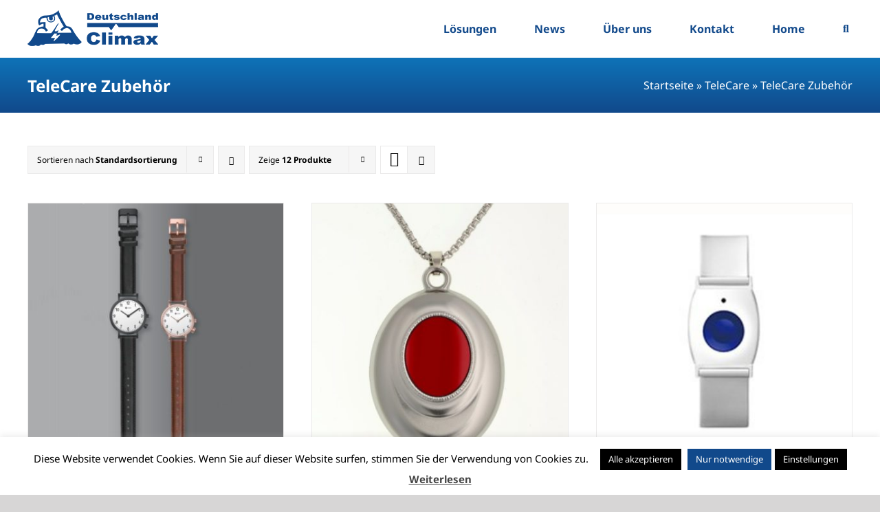

--- FILE ---
content_type: text/html; charset=UTF-8
request_url: https://climax-deutschland.com/product-category/telecare/telecare-zubehor/?product_view=grid
body_size: 26332
content:
<!DOCTYPE html>
<html class="avada-html-layout-wide avada-html-header-position-top avada-html-is-archive" lang="de" prefix="og: http://ogp.me/ns# fb: http://ogp.me/ns/fb#">
<head>
	<meta http-equiv="X-UA-Compatible" content="IE=edge" />
	<meta http-equiv="Content-Type" content="text/html; charset=utf-8"/>
	<meta name="viewport" content="width=device-width, initial-scale=1" />
	<style id="jetpack-boost-critical-css">@media all{.screen-reader-text{clip:rect(1px,1px,1px,1px);word-wrap:normal!important;border:0;clip-path:inset(50%);height:1px;margin:-1px;overflow:hidden;overflow-wrap:normal!important;padding:0;position:absolute!important;width:1px}}@media all{#cookie-law-info-bar{font-size:15px;margin:0 auto;padding:12px 10px;position:absolute;text-align:center;box-sizing:border-box;width:100%;z-index:9999;display:none;left:0;font-weight:300;box-shadow:0-1px 10px 0 rgb(172 171 171/.3)}#cookie-law-info-again{font-size:10pt;margin:0;padding:5px 10px;text-align:center;z-index:9999;box-shadow:#161616 2px 2px 5px 2px}#cookie-law-info-bar span{vertical-align:middle}.cli-plugin-button{display:inline-block;padding:9px 12px;color:#fff;text-decoration:none;position:relative;margin-left:5px;text-decoration:none}.cli-plugin-main-link{margin-left:0;font-weight:550;text-decoration:underline}.cli-plugin-button,.medium.cli-plugin-button{font-size:13px;font-weight:400;line-height:1}.cli-plugin-button{margin-top:5px}.cli-bar-popup{-moz-background-clip:padding;-webkit-background-clip:padding;background-clip:padding-box;-webkit-border-radius:30px;-moz-border-radius:30px;border-radius:30px;padding:20px}.cli-container-fluid{padding-right:15px;padding-left:15px;margin-right:auto;margin-left:auto}.cli-row{display:-ms-flexbox;display:flex;-ms-flex-wrap:wrap;flex-wrap:wrap;margin-right:-15px;margin-left:-15px}.cli-align-items-stretch{-ms-flex-align:stretch!important;align-items:stretch!important}.cli-px-0{padding-left:0;padding-right:0}.cli-btn{font-size:14px;display:inline-block;font-weight:400;text-align:center;white-space:nowrap;vertical-align:middle;border:1px solid #fff0;padding:.5rem 1.25rem;line-height:1;border-radius:.25rem}.cli-modal-backdrop{position:fixed;top:0;right:0;bottom:0;left:0;z-index:1040;background-color:#000;display:none}.cli-modal-backdrop.cli-fade{opacity:0}.cli-modal a{text-decoration:none}.cli-modal .cli-modal-dialog{position:relative;width:auto;margin:.5rem;font-family:-apple-system,BlinkMacSystemFont,"Segoe UI",Roboto,"Helvetica Neue",Arial,sans-serif,"Apple Color Emoji","Segoe UI Emoji","Segoe UI Symbol";font-size:1rem;font-weight:400;line-height:1.5;color:#212529;text-align:left;display:-ms-flexbox;display:flex;-ms-flex-align:center;align-items:center;min-height:calc(100% - (.5rem*2))}@media (min-width:576px){.cli-modal .cli-modal-dialog{max-width:500px;margin:1.75rem auto;min-height:calc(100% - (1.75rem*2))}}@media (min-width:992px){.cli-modal .cli-modal-dialog{max-width:900px}}.cli-modal-content{position:relative;display:-ms-flexbox;display:flex;-ms-flex-direction:column;flex-direction:column;width:100%;background-color:#fff;background-clip:padding-box;border-radius:.3rem;outline:0}.cli-modal .cli-modal-close{position:absolute;right:10px;top:10px;z-index:1;padding:0;background-color:transparent!important;border:0;-webkit-appearance:none;font-size:1.5rem;font-weight:700;line-height:1;color:#000;text-shadow:0 1px 0#fff}.cli-switch{display:inline-block;position:relative;min-height:1px;padding-left:70px;font-size:14px}.cli-switch input[type=checkbox]{display:none}.cli-switch .cli-slider{background-color:#e3e1e8;height:24px;width:50px;bottom:0;left:0;position:absolute;right:0;top:0}.cli-switch .cli-slider:before{background-color:#fff;bottom:2px;content:"";height:20px;left:2px;position:absolute;width:20px}.cli-switch input:checked+.cli-slider{background-color:#00acad}.cli-switch input:checked+.cli-slider:before{transform:translateX(26px)}.cli-switch .cli-slider{border-radius:34px}.cli-switch .cli-slider:before{border-radius:50%}.cli-tab-content{background:#fff}.cli-tab-content{width:100%;padding:30px}@media (max-width:767px){.cli-tab-content{padding:30px 10px}}.cli-container-fluid{padding-right:15px;padding-left:15px;margin-right:auto;margin-left:auto}.cli-row{display:-ms-flexbox;display:flex;-ms-flex-wrap:wrap;flex-wrap:wrap;margin-right:-15px;margin-left:-15px}.cli-align-items-stretch{-ms-flex-align:stretch!important;align-items:stretch!important}.cli-px-0{padding-left:0;padding-right:0}.cli-btn{font-size:14px;display:inline-block;font-weight:400;text-align:center;white-space:nowrap;vertical-align:middle;border:1px solid #fff0;padding:.5rem 1.25rem;line-height:1;border-radius:.25rem}.cli-modal-backdrop{position:fixed;top:0;right:0;bottom:0;left:0;z-index:1040;background-color:#000;-webkit-transform:scale(0);transform:scale(0)}.cli-modal-backdrop.cli-fade{opacity:0}.cli-modal{position:fixed;top:0;right:0;bottom:0;left:0;z-index:99999;transform:scale(0);overflow:hidden;outline:0;display:none}.cli-modal a{text-decoration:none}.cli-modal .cli-modal-dialog{position:relative;width:auto;margin:.5rem;font-family:inherit;font-size:1rem;font-weight:400;line-height:1.5;color:#212529;text-align:left;display:-ms-flexbox;display:flex;-ms-flex-align:center;align-items:center;min-height:calc(100% - (.5rem*2))}@media (min-width:576px){.cli-modal .cli-modal-dialog{max-width:500px;margin:1.75rem auto;min-height:calc(100% - (1.75rem*2))}}.cli-modal-content{position:relative;display:-ms-flexbox;display:flex;-ms-flex-direction:column;flex-direction:column;width:100%;background-color:#fff;background-clip:padding-box;border-radius:.2rem;box-sizing:border-box;outline:0}.cli-switch{display:inline-block;position:relative;min-height:1px;padding-left:38px;font-size:14px}.cli-switch input[type=checkbox]{display:none}.cli-switch .cli-slider{background-color:#e3e1e8;height:20px;width:38px;bottom:0;left:0;position:absolute;right:0;top:0}.cli-switch .cli-slider:before{background-color:#fff;bottom:2px;content:"";height:15px;left:3px;position:absolute;width:15px}.cli-switch input:checked+.cli-slider{background-color:#61a229}.cli-switch input:checked+.cli-slider:before{transform:translateX(18px)}.cli-switch .cli-slider{border-radius:34px;font-size:0}.cli-switch .cli-slider:before{border-radius:50%}.cli-tab-content{background:#fff}.cli-tab-content{width:100%;padding:5px 30px 5px 5px;box-sizing:border-box}@media (max-width:767px){.cli-tab-content{padding:30px 10px}}.cli-tab-footer .cli-btn{background-color:#00acad;padding:10px 15px;text-decoration:none}.cli-tab-footer .wt-cli-privacy-accept-btn{background-color:#61a229;color:#fff;border-radius:0}.cli-tab-footer{width:100%;text-align:right;padding:20px 0}.cli-col-12{width:100%}.cli-tab-header{display:flex;justify-content:space-between}.cli-tab-header a:before{width:10px;height:2px;left:0;top:calc(50% - 1px)}.cli-tab-header a:after{width:2px;height:10px;left:4px;top:calc(50% - 5px);-webkit-transform:none;transform:none}.cli-tab-header a:before{width:7px;height:7px;border-right:1px solid #4a6e78;border-bottom:1px solid #4a6e78;content:" ";transform:rotate(-45deg);margin-right:10px}.cli-tab-header a.cli-nav-link{position:relative;display:flex;align-items:center;font-size:14px;color:#000;text-transform:capitalize}.cli-tab-header{border-radius:5px;padding:12px 15px;background-color:#f2f2f2}.cli-modal .cli-modal-close{position:absolute;right:0;top:0;z-index:1;-webkit-appearance:none;width:40px;height:40px;padding:0;border-radius:50%;padding:10px;background:#fff0;border:none;min-width:40px}.cli-tab-container h4{font-family:inherit;font-size:16px;margin-bottom:15px;margin:10px 0}#cliSettingsPopup .cli-tab-section-container{padding-top:12px}.cli-privacy-content-text{font-size:14px;line-height:1.4;margin-top:0;padding:0;color:#000}.cli-tab-content{display:none}.cli-tab-section .cli-tab-content{padding:10px 20px 5px 20px}.cli-tab-section{margin-top:5px}@media (min-width:992px){.cli-modal .cli-modal-dialog{max-width:645px}}.cli-switch .cli-slider:after{content:attr(data-cli-disable);position:absolute;right:50px;color:#000;font-size:12px;text-align:right;min-width:80px}.cli-switch input:checked+.cli-slider:after{content:attr(data-cli-enable)}.cli-privacy-overview:not(.cli-collapsed) .cli-privacy-content{max-height:60px;overflow:hidden}a.cli-privacy-readmore{font-size:12px;margin-top:12px;display:inline-block;padding-bottom:0;color:#000;text-decoration:underline}.cli-modal-footer{position:relative}a.cli-privacy-readmore:before{content:attr(data-readmore-text)}.cli-modal-close svg{fill:#000}span.cli-necessary-caption{color:#000;font-size:12px}.cli-tab-container .cli-row{max-height:500px;overflow-y:auto}.wt-cli-sr-only{display:none;font-size:16px}.wt-cli-necessary-checkbox{display:none!important}.wt-cli-privacy-overview-actions{padding-bottom:0}.wt-cli-cookie-description{font-size:14px;line-height:1.4;margin-top:0;padding:0;color:#000}[class*=" awb-icon-"],[class^=awb-icon-]{font-family:awb-icons!important;speak:never;font-style:normal;font-weight:400;font-variant:normal;text-transform:none;line-height:1;-webkit-font-smoothing:antialiased;-moz-osx-font-smoothing:grayscale}.awb-icon-grid:before{content:""}.awb-icon-arrow-down2:before{content:""}.awb-icon-list:before{content:""}.awb-icon-bars:before{content:""}.awb-icon-spinner:before{content:""}.woocommerce .woocommerce-container{width:100%}ul.products{display:flex;flex-wrap:wrap;list-style:none;margin-top:calc((var(--woocommerce_archive_grid_column_spacing))/-2);margin-right:calc((var(--woocommerce_archive_grid_column_spacing))/-2);margin-left:calc((var(--woocommerce_archive_grid_column_spacing))/-2);margin-bottom:0;padding:0}ul.products .product{padding:calc((var(--woocommerce_archive_grid_column_spacing))/2)}.products .fusion-product-wrapper{position:relative;border:1px solid #efefef;border-bottom-width:2px}.products-4>li{width:25%}.product{position:relative}.product .product-buttons{padding-top:15px}.product .product-buttons .fusion-content-sep{margin-top:14px;margin-bottom:15px}.product-buttons a{display:block;position:relative;box-sizing:border-box;padding-left:16px;width:auto;max-width:49%;line-height:inherit;font-size:12px;text-shadow:none}.product-buttons a:first-child{float:left}.product-buttons a:before{position:absolute;margin-left:-16px;font-family:awb-icons;color:inherit}.product-buttons .show_details_button:before{content:""}.product-images{position:relative}.product-images{display:block;text-align:center;position:relative}.product-title{margin-top:0;margin-bottom:0;font-weight:400}.cart-loading{display:none;z-index:100;position:absolute;top:50%;left:0;right:0;transform:translateY(-50%);text-align:center}.cart-loading .awb-icon-spinner{display:inline-block;line-height:70px}.cart-loading i{display:inline-block;height:70px;width:70px;line-height:70px;border-radius:50%;background-clip:padding-box;background-color:rgba(0,0,0,.7);font-size:25px;color:#fff}.product-details-container{min-height:50px}.product-details-container .fusion-price-rating{display:flex;justify-content:space-between;align-items:center;flex-wrap:wrap}.products li .fusion-product-wrapper{background-color:var(--timeline_bg_color)}.product-buttons,.product-buttons-container,.products li .fusion-product-wrapper{border-color:var(--timeline_color)}.product-grid-view .fusion-product-content{padding-top:var(--woocommerce_product_box_content_padding-top);padding-right:var(--woocommerce_product_box_content_padding-right);padding-bottom:var(--woocommerce_product_box_content_padding-bottom);padding-left:var(--woocommerce_product_box_content_padding-left)}.product .product-buttons .fusion-content-sep{margin-bottom:var(--woocommerce_product_box_content_padding-bottom)}.product-buttons a{font-size:var(--woo_icon_font_size)}.product-buttons a{padding-left:calc(var(--woo_icon_font_size) + 2px)}.product-buttons a:before{margin-left:calc(-2px - var(--woo_icon_font_size))}.catalog-ordering{display:flex;margin-bottom:32px}.catalog-ordering a{color:#333}.catalog-ordering .order li a{background:#fbfaf9;border:1px solid #dbdbdb;display:block;font-size:12px;text-align:center}.orderby-order-container{display:flex}.catalog-ordering>ul,.orderby-order-container>ul{list-style:none;margin:0 6px 10px 0;padding:0}.catalog-ordering>ul,.order-dropdown ul li a,.order-dropdown>li:after,.orderby-order-container>ul{height:39px;line-height:39px}.catalog-ordering .order,.order-dropdown>li:after{width:39px}.order-dropdown{position:relative;z-index:100}.order-dropdown ul{margin:0;padding:0;list-style:none;display:none;background:#fbfaf9;width:100%}.order-dropdown ul li a{background:#fbfaf9;border:1px solid #dbdbdb;border-top:0;display:block;font-size:12px;padding:0 13px}.order-dropdown ul li a strong{font-weight:400}.order-dropdown .current-li{background:#fbfaf9;border:1px solid #dbdbdb;display:block;padding:0 52px 0 13px;font-size:12px}.order-dropdown>li{position:relative;z-index:99}.order-dropdown>li:after{display:block;font-family:awb-icons;content:"";font-size:9px;z-index:101;position:absolute;top:0;right:0;text-align:center;border-left:1px solid #dbdbdb}.order-dropdown li ul li{overflow:hidden}.order-dropdown.sort-count{min-width:185px}.current-li-content{display:block;overflow:hidden;min-width:133px}.fusion-grid-list-view{margin:0;padding:0;list-style:none;border:1px solid #ddd;box-sizing:content-box}.fusion-grid-list-view li{height:100%;width:39px;float:left;text-align:center;background-color:#fbfaf9}.fusion-grid-view,.fusion-list-view{display:block}.fusion-grid-view{position:relative;font-size:22px}.fusion-grid-view .awb-icon-grid{display:block;margin-top:50%;position:absolute;top:-11px;width:100%}.fusion-list-view{font-size:14px}.fusion-grid-view-li{border-right:1px solid #ddd}.fusion-grid-list-view li.active-view a i{color:rgba(51,51,51,.45)}body .catalog-ordering .order li a,body .fusion-grid-list-view a,body .fusion-grid-list-view li.active-view a i,body .order-dropdown,body .order-dropdown a,body .order-dropdown ul li a,body .order-dropdown>li:after{color:var(--woo_dropdown_text_color)}.catalog-ordering .order li a,.fusion-grid-list-view,.fusion-grid-list-view li,.order-dropdown .current-li,.order-dropdown ul li a,.order-dropdown>li:after{border-color:var(--woo_dropdown_border_color)}.catalog-ordering .order li a,.fusion-grid-list-view li,.order-dropdown .current-li,.order-dropdown ul li a{background-color:var(--woo_dropdown_bg_color)}.fusion-grid-list-view li.active-view{background-color:var(--woo_dropdown_bg_color-1l)}*{box-sizing:border-box}input[type=search],input[type=submit]{-webkit-appearance:none;-webkit-border-radius:0}body{margin:0;min-width:320px;-webkit-text-size-adjust:100%;overflow-x:hidden;overflow-y:scroll;color:var(--body_typography-color);font-size:var(--body_typography-font-size,16px);font-family:var(--body_typography-font-family,inherit)}#boxed-wrapper{overflow-x:hidden;overflow-x:clip}#wrapper{overflow:visible}img{border-style:none;vertical-align:top;max-width:100%;height:auto}a{text-decoration:none}input{font-family:var(--body_typography-font-family,inherit);vertical-align:middle;color:var(--body_typography-color)}form{margin:0;padding:0;border-style:none}#main{padding:55px 10px 45px;clear:both}#content{width:71.1702128%;float:left;min-height:1px}.s{float:none}.product-buttons a{line-height:1.5}.layout-wide-mode #wrapper{width:100%;max-width:none}#sliders-container{position:relative}.searchform .fusion-search-form-content{display:flex;align-items:center;overflow:hidden;width:100%}.searchform .fusion-search-form-content .fusion-search-field{flex-grow:1}.searchform .fusion-search-form-content .fusion-search-field input{background-color:#fff;border:1px solid #d2d2d2;color:#747474;font-size:13px;padding:8px 15px;height:33px;width:100%;box-sizing:border-box;margin:0;outline:0}.searchform .fusion-search-form-content .fusion-search-button input[type=submit]{background:#000;border:none;border-radius:0;color:#fff;font-size:1em;height:33px;line-height:33px;margin:0;padding:0;width:33px;text-indent:0;font-family:awb-icons;font-weight:400;text-shadow:none;-webkit-font-smoothing:antialiased}.fusion-row{margin:0 auto}.fusion-row:after,.fusion-row:before{content:" ";display:table}.fusion-row:after{clear:both}strong{font-weight:bolder}.screen-reader-text{border:0;clip:rect(1px,1px,1px,1px);clip-path:inset(50%);height:1px;margin:-1px;overflow:hidden;padding:0;position:absolute!important;width:1px;word-wrap:normal!important}.fusion-page-load-link{display:none}.fusion-disable-outline input{outline:0}.fusion-content-sep{margin-top:20px;height:6px;border-top:1px solid #eaeaea;border-bottom:1px solid #eaeaea}.crossfade-images{white-space:nowrap;display:flex;align-items:center}.crossfade-images img{position:relative;z-index:50;min-width:100%;vertical-align:middle}.crossfade-images .hover-image{position:absolute;left:0;right:0;margin:0 auto;opacity:0}html:not(.avada-html-layout-boxed):not(.avada-html-layout-framed),html:not(.avada-html-layout-boxed):not(.avada-html-layout-framed) body{background-color:var(--bg_color);background-blend-mode:var(--bg-color-overlay)}body{background-image:var(--bg_image);background-repeat:var(--bg_repeat)}#main,.layout-wide-mode #main,.layout-wide-mode #wrapper,body,html{background-color:var(--content_bg_color)}#main{background-image:var(--content_bg_image);background-repeat:var(--content_bg_repeat)}#toTop{background-color:var(--totop_background);border-radius:4px 4px 0 0;bottom:0;height:35px;position:fixed;text-align:center;width:48px;opacity:0;z-index:100000;line-height:1}#toTop:before{line-height:35px;content:"";-webkit-font-smoothing:antialiased;font-family:awb-icons;font-size:22px;color:var(--totop_icon_color)}.to-top-container #toTop{border-radius:var(--totop_border_radius) var(--totop_border_radius) 0 0}.to-top-right #toTop{right:75px}.fusion-header-wrapper{position:relative;z-index:10011}.fusion-header-sticky-height{display:none}.fusion-header{padding-left:30px;padding-right:30px;backface-visibility:hidden}.fusion-logo{display:block;float:left;max-width:100%}.fusion-logo:after,.fusion-logo:before{content:" ";display:table}.fusion-logo:after{clear:both}.fusion-logo a{display:block;max-width:100%}.fusion-logo img{width:auto}.fusion-main-menu{float:right;position:relative;z-index:200;overflow:hidden}.fusion-main-menu>ul>li{padding-right:45px}.fusion-main-menu>ul>li:last-child{padding-right:0}.fusion-main-menu>ul>li>a{display:flex;align-items:center;line-height:1;-webkit-font-smoothing:subpixel-antialiased}.fusion-main-menu ul{list-style:none;margin:0;padding:0}.fusion-main-menu ul a{display:block;box-sizing:content-box}.fusion-main-menu li{float:left;margin:0;padding:0;position:relative}.fusion-main-menu .fusion-dropdown-menu{overflow:hidden}.fusion-main-menu .sub-menu{position:absolute;left:0;visibility:hidden;opacity:0;z-index:1}.fusion-main-menu .sub-menu ul{top:0}.fusion-main-menu .sub-menu li{float:none;margin:0;padding:0}.fusion-main-menu .sub-menu a{border:0;padding:7px 20px;line-height:19px;text-indent:0;height:auto}.fusion-main-menu .fusion-custom-menu-item-contents{position:absolute;left:auto;right:0;visibility:hidden;opacity:0}.fusion-main-menu .fusion-main-menu-search a{font-family:awb-icons}.fusion-main-menu .fusion-main-menu-search a:after{border-radius:50% 50% 50% 50%;content:""}.fusion-main-menu .fusion-main-menu-search .fusion-custom-menu-item-contents{display:none;padding:25px;text-align:right;border:1px solid transparent}.fusion-mobile-navigation{display:none}.fusion-mobile-nav-holder{display:none;clear:both;color:#333}.fusion-mobile-menu-design-modern .fusion-header>.fusion-row{position:relative}.fusion-mobile-menu-icons{display:none;position:relative;top:0;right:0;vertical-align:middle;text-align:right}.fusion-mobile-menu-icons a{float:right;font-size:21px;margin-left:20px}body:not(.fusion-header-layout-v6) .fusion-header{-webkit-transform:translate3d(0,0,0);-moz-transform:none}body:not(.fusion-header-layout-v6).fusion-top-header .fusion-main-menu>ul>li>a.fusion-bar-highlight{box-sizing:border-box}.fusion-top-header.menu-text-align-center .fusion-main-menu>ul>li>a{justify-content:center}.fusion-body .fusion-main-menu .fusion-main-menu-icon{border-color:transparent}.avada-menu-highlight-style-bar .fusion-main-menu .sub-menu ul{top:-3px}.fusion-header-wrapper .fusion-row{padding-left:var(--header_padding-left);padding-right:var(--header_padding-right)}.fusion-header .fusion-row{padding-top:var(--header_padding-top);padding-bottom:var(--header_padding-bottom)}.fusion-top-header .fusion-header{background-color:var(--header_bg_color)}.fusion-header-wrapper .fusion-row{max-width:var(--site_width)}html:not(.avada-has-site-width-percent) #main{padding-left:30px;padding-right:30px}.fusion-header .fusion-logo{margin:var(--logo_margin-top) var(--logo_margin-right) var(--logo_margin-bottom) var(--logo_margin-left)}.fusion-main-menu>ul>li{padding-right:var(--nav_padding)}.fusion-main-menu>ul>li>a{border-color:transparent}.fusion-main-menu .sub-menu{font-family:var(--body_typography-font-family);font-weight:var(--body_typography-font-weight);width:var(--dropdown_menu_width);background-color:var(--menu_sub_bg_color)}.fusion-main-menu .sub-menu ul{left:var(--dropdown_menu_width)}.fusion-main-menu .sub-menu li a{font-family:var(--body_typography-font-family);font-weight:var(--body_typography-font-weight);padding-top:var(--mainmenu_dropdown_vertical_padding);padding-bottom:var(--mainmenu_dropdown_vertical_padding);color:var(--menu_sub_color);font-size:var(--nav_dropdown_font_size)}.fusion-main-menu .fusion-custom-menu-item-contents{font-family:var(--body_typography-font-family);font-weight:var(--body_typography-font-weight)}.fusion-main-menu .fusion-main-menu-search .fusion-custom-menu-item-contents{background-color:var(--menu_sub_bg_color);border-color:var(--menu_sub_sep_color)}.fusion-main-menu .fusion-main-menu-icon:after{color:var(--nav_typography-color)}.fusion-main-menu .fusion-dropdown-menu .sub-menu li a{font-family:var(--body_typography-font-family);font-weight:var(--body_typography-font-weight);padding-top:var(--mainmenu_dropdown_vertical_padding);padding-bottom:var(--mainmenu_dropdown_vertical_padding);border-bottom-color:var(--menu_sub_sep_color);color:var(--menu_sub_color);font-size:var(--nav_dropdown_font_size)}body:not(.fusion-header-layout-v6) .fusion-main-menu>ul>li>a{height:var(--nav_height)}.avada-menu-highlight-style-bar .fusion-main-menu .sub-menu{border-top:var(--dropdown_menu_top_border_size) solid var(--menu_hover_first_color)}.avada-menu-highlight-style-bar .fusion-main-menu .sub-menu ul{top:calc((var(--dropdown_menu_top_border_size))*-1)}.avada-menu-highlight-style-bar:not(.fusion-header-layout-v6) .fusion-main-menu>ul>li>a{border-top-width:var(--nav_highlight_border);border-top-style:solid}.avada-has-megamenu-shadow .fusion-main-menu .sub-menu{box-shadow:1px 1px 30px rgba(0,0,0,.06)}.avada-has-mainmenu-dropdown-divider .fusion-main-menu .fusion-dropdown-menu .sub-menu li a{border-bottom-width:1px;border-bottom-style:solid}.fusion-main-menu>ul>li>a{font-family:var(--nav_typography-font-family);font-weight:var(--nav_typography-font-weight);font-size:var(--nav_typography-font-size);letter-spacing:var(--nav_typography-letter-spacing);text-transform:var(--nav_typography-text-transform);font-style:var(--nav_typography-font-style,normal)}.fusion-main-menu>ul>li>a{color:var(--nav_typography-color)}.fusion-mobile-menu-icons{margin-top:var(--mobile_menu_icons_top_margin)}.fusion-mobile-menu-icons a{color:var(--mobile_menu_toggle_color)}.fusion-mobile-menu-icons a:after,.fusion-mobile-menu-icons a:before{color:var(--mobile_menu_toggle_color)}.searchform .fusion-search-form-content .fusion-search-button input[type=submit],.searchform .fusion-search-form-content .fusion-search-field input,input.s{height:var(--form_input_height);padding-top:0;padding-bottom:0}.searchform .fusion-search-form-content .fusion-search-button input[type=submit]{width:var(--form_input_height)}.searchform .fusion-search-form-content .fusion-search-button input[type=submit]{line-height:var(--form_input_height)}.fusion-main-menu .fusion-main-menu-search .fusion-custom-menu-item-contents{width:var(--form_input_height-main-menu-search-width)}input.s{background-color:var(--form_bg_color);font-size:var(--form_text_size);color:var(--form_text_color)}.searchform .fusion-search-form-content .fusion-search-field input{background-color:var(--form_bg_color);font-size:var(--form_text_size)}.catalog-ordering a,.order-dropdown ul li a,.order-dropdown>li:after,.searchform .fusion-search-form-content .fusion-search-field input{color:var(--form_text_color)}.searchform .s::-moz-placeholder,input.s::-moz-placeholder,input::-moz-placeholder{color:var(--form_text_color)}.searchform .s::-webkit-input-placeholder,input.s::-webkit-input-placeholder,input::-webkit-input-placeholder{color:var(--form_text_color)}.searchform .fusion-search-form-content .fusion-search-field input,input.s{border-width:var(--form_border_width-top) var(--form_border_width-right) var(--form_border_width-bottom) var(--form_border_width-left);border-color:var(--form_border_color);border-radius:var(--form_border_radius)}.fusion-search-form-classic .searchform:not(.fusion-search-form-clean) .fusion-search-form-content{border-radius:var(--form_border_radius);border-width:var(--form_border_width-top) var(--form_border_width-right) var(--form_border_width-bottom) var(--form_border_width-left)}.fusion-body .product .fusion-content-sep{border-color:var(--grid_separator_color)}#main .fusion-row,.fusion-page-title-row{max-width:var(--site_width)}html:not(.avada-has-site-width-percent) #main{padding-left:30px;padding-right:30px}body.awb-no-sidebars #content{width:100%;float:none}#main{padding-left:30px;padding-right:30px;padding-top:var(--main_padding-top);padding-bottom:var(--main_padding-bottom)}.layout-wide-mode #wrapper{width:100%;max-width:none}.fusion-page-title-bar{clear:both;padding:0 10px;height:var(--page_title_height);width:100%;background-position:center center;background-repeat:no-repeat;background-origin:border-box;background-color:var(--page_title_bg_color);border-top:1px solid;border-bottom:1px solid;background-image:var(--page_title_bg);border-color:var(--page_title_border_color);background-size:auto}.fusion-page-title-bar h1{margin:0;padding:0;line-height:26px;font-weight:400;font-size:14px;color:#343333}.fusion-page-title-bar h1{font-size:18px;color:var(--page_title_color)}.fusion-page-title-bar .fusion-page-title-row h1{font-size:var(--page_title_font_size);line-height:var(--page_title_line_height)}@media only screen and (min-resolution:144dpi),only screen and (min-resolution:1.5dppx){.fusion-page-title-bar{background-image:var(--page_title_bg_retina,var(--page_title_bg));background-size:cover}}.fusion-page-title-bar .fusion-breadcrumbs{font-size:var(--breadcrumbs_font_size);color:var(--breadcrumbs_text_color)}.fusion-page-title-bar .fusion-breadcrumbs a{color:var(--breadcrumbs_text_color)}.fusion-page-title-row{margin:0 auto;height:100%}.fusion-page-title-wrapper{display:flex;align-items:center;justify-content:space-between;position:relative;height:100%;width:100%}.fusion-page-title-secondary{flex-shrink:0;text-align:right}.fusion-page-title-bar-left .fusion-page-title-secondary{margin-left:10px}html:not(.avada-has-site-width-percent) .fusion-page-title-bar{padding-left:30px;padding-right:30px}.fusion-main-menu .sub-menu,.fusion-main-menu .sub-menu li a,body{font-family:var(--body_typography-font-family);font-weight:var(--body_typography-font-weight);letter-spacing:var(--body_typography-letter-spacing);font-style:var(--body_typography-font-style,normal)}body{font-size:var(--body_typography-font-size)}.fusion-main-menu .sub-menu,.fusion-main-menu .sub-menu li a,body{line-height:var(--body_typography-line-height)}.fusion-main-menu .fusion-custom-menu-item-contents,body{color:var(--body_typography-color)}body a,body a:after,body a:before{color:var(--link_color)}.fusion-page-title-bar h1,h1{font-family:var(--h1_typography-font-family);font-weight:var(--h1_typography-font-weight);line-height:var(--h1_typography-line-height);letter-spacing:var(--h1_typography-letter-spacing);text-transform:var(--h1_typography-text-transform);font-style:var(--h1_typography-font-style,normal)}h1{font-size:var(--h1_typography-font-size)}h1{color:var(--h1_typography-color)}h1{margin-top:var(--h1_typography-margin-top);margin-bottom:var(--h1_typography-margin-bottom)}.woocommerce-container .product-title,h3{font-family:var(--h3_typography-font-family);font-weight:var(--h3_typography-font-weight);line-height:var(--h3_typography-line-height);letter-spacing:var(--h3_typography-letter-spacing);text-transform:var(--h3_typography-text-transform);font-style:var(--h3_typography-font-style,normal)}.woocommerce-container .product-title,h3{font-size:var(--h3_typography-font-size)}.woocommerce-container .product-title,h3{color:var(--h3_typography-color)}h3{margin-top:var(--h3_typography-margin-top);margin-bottom:var(--h3_typography-margin-bottom)}h4{font-family:var(--h4_typography-font-family);font-weight:var(--h4_typography-font-weight);line-height:var(--h4_typography-line-height);letter-spacing:var(--h4_typography-letter-spacing);text-transform:var(--h4_typography-text-transform);font-style:var(--h4_typography-font-style,normal)}h4{line-height:var(--h4_typography-line-height)}h4{font-size:var(--h4_typography-font-size)}h4{color:var(--h4_typography-color)}h4{margin-top:var(--h4_typography-margin-top);margin-bottom:var(--h4_typography-margin-bottom)}.fusion-search-form-classic .searchform:not(.fusion-search-form-clean) .fusion-search-form-content .fusion-search-field input{border-right:none;border-top-right-radius:0;border-bottom-right-radius:0}.product-images .crossfade-images{background:var(--title_border_color)}:root{--awb-color2:rgba(246,246,246,1);--awb-color2-h:0;--awb-color2-s:0%;--awb-color2-l:96%;--awb-color2-a:100%;--awb-color3:rgba(235,234,234,1);--awb-color8:rgba(0,0,0,1);--site_width:1200px;--main_padding-top:0px;--main_padding-bottom:0px;--header_padding-top:0px;--header_padding-bottom:0px;--header_padding-left:0px;--header_padding-right:0px;--nav_highlight_border:0px;--nav_padding:45px;--dropdown_menu_top_border_size:3px;--dropdown_menu_width:250px;--mainmenu_dropdown_vertical_padding:9px;--menu_sub_bg_color:#f2efef;--menu_sub_sep_color:#dcdadb;--nav_typography-font-family:"Noto Sans",Arial,Helvetica,sans-serif;--nav_typography-font-weight:700;--nav_typography-font-size:16px;--nav_typography-letter-spacing:0px;--nav_typography-color:#11498b;--menu_hover_first_color:#3070a4;--menu_sub_color:#ffffff;--nav_dropdown_font_size:13px;--mobile_menu_icons_top_margin:0px;--mobile_header_bg_color:rgb(255,255,255);--mobile_menu_toggle_color:#11498b;--bg_image:none;--bg_repeat:no-repeat;--bg_color:#d7d6d6;--bg-color-overlay:normal;--content_bg_color:#ffffff;--content_bg_image:none;--content_bg_repeat:no-repeat;--body_typography-font-family:"Noto Sans",Arial,Helvetica,sans-serif;--body_typography-font-size:14px;--body_typography-font-weight:400;--body_typography-line-height:1.5;--body_typography-letter-spacing:0px;--body_typography-color:#000000;--link_color:#0e76bc;--h1_typography-font-family:"Noto Sans",Arial,Helvetica,sans-serif;--h1_typography-font-weight:700;--h1_typography-line-height:1.4;--h1_typography-letter-spacing:0px;--h1_typography-font-size:23px;--h1_typography-color:#ffffff;--h1_typography-margin-top:0.67em;--h1_typography-margin-bottom:1.1em;--h3_typography-font-family:"Noto Sans",Arial,Helvetica,sans-serif;--h3_typography-font-weight:700;--h3_typography-line-height:1.1;--h3_typography-letter-spacing:0px;--h3_typography-font-size:23px;--h3_typography-color:#ffffff;--h3_typography-margin-top:1em;--h3_typography-margin-bottom:1em;--h4_typography-font-family:"Noto Sans",Arial,Helvetica,sans-serif;--h4_typography-font-weight:700;--h4_typography-line-height:1.5;--h4_typography-letter-spacing:0px;--h4_typography-font-size:18px;--h4_typography-color:#333333;--h4_typography-margin-top:1.33em;--h4_typography-margin-bottom:1.33em;--form_input_height:29px;--form_input_height-main-menu-search-width:250px;--form_text_size:13px;--form_bg_color:#ffffff;--form_text_color:#000000;--form_border_width-top:1px;--form_border_width-bottom:1px;--form_border_width-left:1px;--form_border_width-right:1px;--form_border_color:#d2d2d2;--form_border_radius:0px;--timeline_bg_color:rgba(255,255,255,0);--timeline_color:#ebeaea;--grid_separator_color:#ebeaea;--woocommerce_archive_grid_column_spacing:40px;--woocommerce_product_box_content_padding-top:20px;--woocommerce_product_box_content_padding-bottom:15px;--woocommerce_product_box_content_padding-left:15px;--woocommerce_product_box_content_padding-right:15px;--woo_dropdown_bg_color:var(--awb-color2);--woo_dropdown_bg_color-1l:hsla(var(--awb-color2-h),var(--awb-color2-s),calc(var(--awb-color2-l) + 4%),var(--awb-color2-a));--woo_dropdown_text_color:var(--awb-color8);--woo_dropdown_border_color:var(--awb-color3);--woo_icon_font_size:12px;--title_border_color:#e0dede}.fusion-header{--header_bg_color:#ffffff}.fusion-main-menu{--nav_height:84px;--mobile_nav_padding:25px}.fusion-logo{--logo_margin-top:15px;--logo_margin-bottom:15px;--logo_margin-left:0px;--logo_margin-right:0px}.fusion-page-title-bar{--page_title_height:80px;--page_title_mobile_height:70px;--page_title_bg_color:#11498b;--page_title_border_color:#d2d3d4;--page_title_font_size:24px;--page_title_line_height:normal;--page_title_color:#333333;--page_title_bg:none;--page_title_bg_retina:var(--page_title_bg)}.fusion-breadcrumbs,.fusion-page-title-bar{--breadcrumbs_font_size:10px;--breadcrumbs_text_color:#ffffff}#toTop{--totop_border_radius:4px;--totop_background:#333333;--totop_icon_color:#ffffff}@font-face{font-family:awb-icons;font-weight:400;font-style:normal;font-display:swap}.fusion-content-sep{margin-top:20px;height:6px;border-top:1px solid #eaeaea;border-bottom:1px solid #eaeaea}.product-buttons,.product-buttons-container,.products li .fusion-product-wrapper{border-color:var(--timeline_color)}.fusion-body .product .fusion-content-sep{border-color:var(--grid_separator_color)}.fusion-body .fusion-content-sep.sep-double{height:6px;border-bottom-width:1px;border-top-width:1px;box-sizing:content-box}.fusion-body .fusion-content-sep.sep-solid{border-bottom-style:solid;border-top-style:solid}.clearfix{clear:both}.clearfix,.fusion-clearfix{clear:both}.clearfix:after,.clearfix:before,.fusion-clearfix:after,.fusion-clearfix:before{content:" ";display:table}.clearfix:after,.fusion-clearfix:after{clear:both}.products li.product .fusion-product-wrapper{background-color:var(--timeline_bg_color)}body:not(.side-header) #wrapper{position:relative}@media only screen and (max-width:712px){.products li.product-grid-view{width:var(--awb-columns-small,100%)!important}}@media only screen and (min-width:712px) and (max-width:784px){.products.products-4 .product-grid-view{width:50%!important}}@media only screen and (min-width:784px) and (max-width:856px){.products.products-4 .product-grid-view{width:50%!important}}@media only screen and (min-width:856px) and (max-width:928px){.products.products-4 .product-grid-view{width:33.33333333%!important}}@media only screen and (max-width:880px){.fusion-body .fusion-header-wrapper .fusion-header{background-color:var(--mobile_header_bg_color)}}@media only screen and (max-width:880px){.fusion-mobile-menu-design-modern.fusion-header-v1 .fusion-header{padding-top:20px;padding-bottom:20px}.fusion-mobile-menu-design-modern.fusion-header-v1 .fusion-header .fusion-row{width:100%}.fusion-mobile-menu-design-modern.fusion-header-v1 .fusion-logo{margin:0!important}.fusion-mobile-menu-design-modern.fusion-header-v1 .fusion-mobile-nav-holder{padding-top:20px;margin-left:-30px;margin-right:-30px;margin-bottom:calc(-20px - var(--header_padding-bottom))}.fusion-mobile-menu-design-modern.fusion-header-v1 .fusion-mobile-menu-icons{display:block}.fusion-header .fusion-row{padding-left:0;padding-right:0}.fusion-header-wrapper .fusion-row{padding-left:0;padding-right:0;max-width:100%}.fusion-mobile-menu-design-modern.fusion-header-v1 .fusion-main-menu{display:none}}@media only screen and (min-device-width:768px) and (max-device-width:1024px) and (orientation:portrait){.products.products-4 .product-grid-view{width:var(--awb-columns-medium,50%)!important}#wrapper{width:auto!important}.fusion-page-title-wrapper{display:block}.fusion-page-title-bar-left .fusion-page-title-captions,.fusion-page-title-bar-left .fusion-page-title-secondary{display:block;float:none;width:100%;line-height:normal}.fusion-page-title-bar-left .fusion-page-title-secondary{text-align:left}.fusion-page-title-bar .fusion-page-title-secondary{margin:2px 0 0}#toTop{bottom:30px;border-radius:4px;height:40px}#toTop:before{line-height:38px}.no-mobile-totop .to-top-container{display:none}#main,body{background-attachment:scroll!important}.fusion-body .fusion-page-title-bar:not(.fusion-tb-page-title-bar){padding-top:5px;padding-bottom:5px}.fusion-body:not(.avada-has-page-title-mobile-height-auto) .fusion-page-title-bar:not(.fusion-tb-page-title-bar){min-height:calc(var(--page_title_mobile_height) - 10px)}.fusion-body:not(.avada-has-page-title-mobile-height-auto) .fusion-page-title-bar{height:auto}.fusion-body:not(.avada-has-page-title-mobile-height-auto) .fusion-page-title-row{display:flex;align-items:center;width:100%;min-height:calc(var(--page_title_mobile_height) - 10px)}.fusion-body:not(.avada-has-page-title-mobile-height-auto) .fusion-page-title-captions{width:100%}.avada-has-breadcrumb-mobile-hidden.fusion-body .avada-page-titlebar-wrapper .fusion-breadcrumbs{display:none}}@media only screen and (min-device-width:768px) and (max-device-width:1024px) and (orientation:portrait){.fusion-header .fusion-row{padding-left:0!important;padding-right:0!important}.avada-responsive:not(.rtl):not(.avada-menu-highlight-style-background) .fusion-header-v1 .fusion-main-menu>ul>li{padding-right:var(--mobile_nav_padding)}}@media only screen and (min-device-width:768px) and (max-device-width:1024px) and (orientation:landscape){#main,body{background-attachment:scroll!important}}@media only screen and (min-device-width:768px) and (max-device-width:1024px) and (orientation:landscape){.avada-responsive:not(.rtl) .fusion-header-v1 .fusion-main-menu>ul>li{padding-right:var(--mobile_nav_padding)}}@media only screen and (max-width:800px){.fusion-page-title-row{height:auto}.fusion-page-title-wrapper{flex-wrap:wrap}.fusion-page-title-bar-left .fusion-page-title-captions,.fusion-page-title-bar-left .fusion-page-title-secondary{display:block;float:none;width:100%;line-height:normal}.fusion-page-title-bar-left .fusion-page-title-secondary{text-align:left}.fusion-page-title-bar-left .fusion-page-title-secondary{margin:2px 0 0}#wrapper{width:auto!important}#toTop{bottom:30px;border-radius:4px;height:44px;width:44px}#toTop:before{line-height:42px}.to-top-container #toTop{border-radius:var(--totop_border_radius)}.no-mobile-totop .to-top-container{display:none}.fusion-body .fusion-page-title-bar{height:auto}.fusion-body .fusion-page-title-bar:not(.fusion-tb-page-title-bar){padding-top:5px;padding-bottom:5px}.fusion-body:not(.avada-has-page-title-mobile-height-auto) .fusion-page-title-row{display:flex;align-items:center;width:100%;min-height:calc(var(--page_title_mobile_height) - 10px)}.fusion-body:not(.avada-has-page-title-mobile-height-auto) .fusion-page-title-captions{width:100%}.fusion-body:not(.avada-has-page-title-mobile-height-auto) .fusion-page-title-bar:not(.fusion-tb-page-title-bar){min-height:calc(var(--page_title_mobile_height) - 10px)}.avada-has-breadcrumb-mobile-hidden.fusion-body .avada-page-titlebar-wrapper .fusion-breadcrumbs{display:none}}@media only screen and (max-width:800px){#content{width:100%!important;margin-left:0!important}#main>.fusion-row{display:flex;flex-wrap:wrap}}@media only screen and (max-width:640px){.fusion-body .fusion-page-title-bar{max-height:none}.fusion-body .fusion-page-title-bar h1{margin:0}#main,body{background-attachment:scroll!important}#content{width:100%!important;margin-left:0!important}}@media only screen and (max-device-width:640px){#wrapper{width:auto!important}#content{width:100%!important;float:none!important;margin-left:0!important;margin-bottom:50px}}@media only screen and (min-device-width:768px) and (max-device-width:1024px){@media only screen and (orientation:portrait){#wrapper .catalog-ordering{margin-bottom:50px}.catalog-ordering .fusion-grid-list-view{display:block;width:78px}}}@media only screen and (max-width:640px){.current-li-content{display:table-cell;height:39px;line-height:normal;vertical-align:middle}.order-dropdown li ul li{display:table;width:100%}.order-dropdown ul li a{display:table-cell;line-height:normal;vertical-align:middle}.catalog-ordering .order li a{width:39px}}@media only screen and (max-width:800px){#wrapper .catalog-ordering{align-items:center;flex-direction:column;margin-bottom:50px}#wrapper .catalog-ordering .order{margin:0}#wrapper .orderby-order-container{margin-bottom:10px;justify-content:space-between}#wrapper .order-dropdown.orderby{z-index:101}#wrapper .order-dropdown.orderby li a{max-width:100%}#wrapper .order-dropdown.sort-count{display:block;margin:0 0 10px 0;min-width:245px}.catalog-ordering .fusion-grid-list-view{display:block;width:78px}}.fusion-page-title-bar{background:#0e73b8;background:linear-gradient(to bottom,#0e73b8,#11498b);border:none}.fusion-page-title-bar h1{color:#fff}.fusion-main-menu li a{padding:0 5px}.fusion-main-menu{border:none}.fusion-main-menu .sub-menu li a{color:#fff;background:#0e74b9;background:linear-gradient(to bottom,#0e74b9,#114a8c)}.fusion-main-menu .fusion-dropdown-menu .sub-menu li a{border:none}.woocommerce-container{padding-top:4%}h3.product-title{text-align:center;font-size:18px!important}.fusion-breadcrumbs{--breadcrumbs_font_size:16px!important;font-size:16px!important}.skip-link.screen-reader-text{left:10px;top:10px;z-index:1000}#toTop,.fusion-top-top-link{display:none!important;visibility:hidden!important}.skip-link.screen-reader-text{display:none!important;visibility:hidden!important}}</style><meta name='robots' content='index, follow, max-image-preview:large, max-snippet:-1, max-video-preview:-1' />

	<!-- This site is optimized with the Yoast SEO plugin v26.7 - https://yoast.com/wordpress/plugins/seo/ -->
	<title>TeleCare Zubehör Archive - CLIMAX Deutschland GmbH I Hausnotrufsysteme I Alarmanlagen I Smart Home</title>
	<link rel="canonical" href="https://climax.de/product-category/telecare/telecare-zubehor/" />
	<meta property="og:locale" content="de_DE" />
	<meta property="og:type" content="article" />
	<meta property="og:title" content="TeleCare Zubehör Archive - CLIMAX Deutschland GmbH I Hausnotrufsysteme I Alarmanlagen I Smart Home" />
	<meta property="og:url" content="https://climax.de/product-category/telecare/telecare-zubehor/" />
	<meta property="og:site_name" content="CLIMAX Deutschland GmbH I Hausnotrufsysteme I Alarmanlagen I Smart Home" />
	<meta name="twitter:card" content="summary_large_image" />
	<script data-jetpack-boost="ignore" type="application/ld+json" class="yoast-schema-graph">{"@context":"https://schema.org","@graph":[{"@type":"CollectionPage","@id":"https://climax.de/product-category/telecare/telecare-zubehor/","url":"https://climax.de/product-category/telecare/telecare-zubehor/","name":"TeleCare Zubehör Archive - CLIMAX Deutschland GmbH I Hausnotrufsysteme I Alarmanlagen I Smart Home","isPartOf":{"@id":"https://climax.de/#website"},"primaryImageOfPage":{"@id":"https://climax.de/product-category/telecare/telecare-zubehor/#primaryimage"},"image":{"@id":"https://climax.de/product-category/telecare/telecare-zubehor/#primaryimage"},"thumbnailUrl":"https://climax.de/wp-content/uploads/2019/07/CW-1-beide800x800.jpg","breadcrumb":{"@id":"https://climax.de/product-category/telecare/telecare-zubehor/#breadcrumb"},"inLanguage":"de"},{"@type":"ImageObject","inLanguage":"de","@id":"https://climax.de/product-category/telecare/telecare-zubehor/#primaryimage","url":"https://climax.de/wp-content/uploads/2019/07/CW-1-beide800x800.jpg","contentUrl":"https://climax.de/wp-content/uploads/2019/07/CW-1-beide800x800.jpg","width":800,"height":800},{"@type":"BreadcrumbList","@id":"https://climax.de/product-category/telecare/telecare-zubehor/#breadcrumb","itemListElement":[{"@type":"ListItem","position":1,"name":"Startseite","item":"https://climax.de/"},{"@type":"ListItem","position":2,"name":"TeleCare","item":"https://climax.de/product-category/telecare/"},{"@type":"ListItem","position":3,"name":"TeleCare Zubehör"}]},{"@type":"WebSite","@id":"https://climax.de/#website","url":"https://climax.de/","name":"CLIMAX Deutschland GmbH I Hausnotrufsysteme I Alarmanlagen I Smart Home","description":"Professionell. Einfach. Sicher","publisher":{"@id":"https://climax.de/#organization"},"potentialAction":[{"@type":"SearchAction","target":{"@type":"EntryPoint","urlTemplate":"https://climax.de/?s={search_term_string}"},"query-input":{"@type":"PropertyValueSpecification","valueRequired":true,"valueName":"search_term_string"}}],"inLanguage":"de"},{"@type":"Organization","@id":"https://climax.de/#organization","name":"CLIMAX Deutschland GmbH I Hausnotrufsysteme I Alarmanlagen I Smart Home","url":"https://climax.de/","logo":{"@type":"ImageObject","inLanguage":"de","@id":"https://climax.de/#/schema/logo/image/","url":"https://i0.wp.com/climax.de/wp-content/uploads/2018/06/climax-logo.png?fit=190%2C52&ssl=1","contentUrl":"https://i0.wp.com/climax.de/wp-content/uploads/2018/06/climax-logo.png?fit=190%2C52&ssl=1","width":190,"height":52,"caption":"CLIMAX Deutschland GmbH I Hausnotrufsysteme I Alarmanlagen I Smart Home"},"image":{"@id":"https://climax.de/#/schema/logo/image/"},"sameAs":["https://www.facebook.com/climaxdeutschland"]}]}</script>
	<!-- / Yoast SEO plugin. -->


<link rel='dns-prefetch' href='//www.googletagmanager.com' />
<link rel="alternate" type="application/rss+xml" title="CLIMAX Deutschland GmbH I Hausnotrufsysteme I Alarmanlagen I Smart Home &raquo; Feed" href="https://climax.de/feed/" />
<link rel="alternate" type="application/rss+xml" title="CLIMAX Deutschland GmbH I Hausnotrufsysteme I Alarmanlagen I Smart Home &raquo; Kommentar-Feed" href="https://climax.de/comments/feed/" />
								<link rel="icon" href="https://climax.de/wp-content/uploads/2018/08/favicon-32x32.png" type="image/png" />
		
					<!-- Apple Touch Icon -->
						<link rel="apple-touch-icon" sizes="180x180" href="https://climax.de/wp-content/uploads/2018/08/mstile-150x150.png" type="image/png">
		
					<!-- Android Icon -->
						<link rel="icon" sizes="192x192" href="https://climax.de/wp-content/uploads/2018/08/mstile-150x150.png" type="image/png">
		
					<!-- MS Edge Icon -->
						<meta name="msapplication-TileImage" content="https://climax.de/wp-content/uploads/2018/08/mstile-150x150-1.png" type="image/png">
								
		<meta property="og:locale" content="de_DE"/>
		<meta property="og:type" content="article"/>
		<meta property="og:site_name" content="CLIMAX Deutschland GmbH I Hausnotrufsysteme I Alarmanlagen I Smart Home"/>
		<meta property="og:title" content="TeleCare Zubehör Archive - CLIMAX Deutschland GmbH I Hausnotrufsysteme I Alarmanlagen I Smart Home"/>
				<meta property="og:url" content="https://climax.de/product/cw-1-handsender-care-watchcopy/"/>
																				<meta property="og:image" content="https://climax.de/wp-content/uploads/2019/07/CW-1-beide800x800.jpg"/>
		<meta property="og:image:width" content="800"/>
		<meta property="og:image:height" content="800"/>
		<meta property="og:image:type" content="image/jpeg"/>
				<noscript><link rel='stylesheet' id='all-css-c09c41f6ab6611e6564f42cbb096121c' href='https://climax.de/wp-content/boost-cache/static/d4560b5df8.min.css' type='text/css' media='all' /></noscript><script src="/cdn-cgi/scripts/7d0fa10a/cloudflare-static/rocket-loader.min.js" data-cf-settings="2d5a0a11923d532041c941a3-|49"></script><link data-media="all" onload="this.media=this.dataset.media; delete this.dataset.media; this.removeAttribute( &apos;onload&apos; );" rel='stylesheet' id='all-css-c09c41f6ab6611e6564f42cbb096121c' href='https://climax.de/wp-content/boost-cache/static/d4560b5df8.min.css' type='text/css' media="not all" />
<style id='wp-img-auto-sizes-contain-inline-css'>
img:is([sizes=auto i],[sizes^="auto," i]){contain-intrinsic-size:3000px 1500px}
/*# sourceURL=wp-img-auto-sizes-contain-inline-css */
</style>
<style id='dominant-color-styles-inline-css'>
img[data-dominant-color]:not(.has-transparency) { background-color: var(--dominant-color); }
/*# sourceURL=dominant-color-styles-inline-css */
</style>
<style id='woocommerce-inline-inline-css'>
.woocommerce form .form-row .required { visibility: visible; }
/*# sourceURL=woocommerce-inline-inline-css */
</style>








<meta name="generator" content="auto-sizes 1.7.0">
<meta name="generator" content="dominant-color-images 1.2.0">
<meta name="generator" content="Site Kit by Google 1.168.0" /><meta name="generator" content="performant-translations 1.2.0">
<meta name="generator" content="web-worker-offloading 0.2.0">
<meta name="generator" content="speculation-rules 1.6.0">
<style type="text/css" id="css-fb-visibility">@media screen and (max-width: 640px){.fusion-no-small-visibility{display:none !important;}body .sm-text-align-center{text-align:center !important;}body .sm-text-align-left{text-align:left !important;}body .sm-text-align-right{text-align:right !important;}body .sm-text-align-justify{text-align:justify !important;}body .sm-flex-align-center{justify-content:center !important;}body .sm-flex-align-flex-start{justify-content:flex-start !important;}body .sm-flex-align-flex-end{justify-content:flex-end !important;}body .sm-mx-auto{margin-left:auto !important;margin-right:auto !important;}body .sm-ml-auto{margin-left:auto !important;}body .sm-mr-auto{margin-right:auto !important;}body .fusion-absolute-position-small{position:absolute;width:100%;}.awb-sticky.awb-sticky-small{ position: sticky; top: var(--awb-sticky-offset,0); }}@media screen and (min-width: 641px) and (max-width: 1024px){.fusion-no-medium-visibility{display:none !important;}body .md-text-align-center{text-align:center !important;}body .md-text-align-left{text-align:left !important;}body .md-text-align-right{text-align:right !important;}body .md-text-align-justify{text-align:justify !important;}body .md-flex-align-center{justify-content:center !important;}body .md-flex-align-flex-start{justify-content:flex-start !important;}body .md-flex-align-flex-end{justify-content:flex-end !important;}body .md-mx-auto{margin-left:auto !important;margin-right:auto !important;}body .md-ml-auto{margin-left:auto !important;}body .md-mr-auto{margin-right:auto !important;}body .fusion-absolute-position-medium{position:absolute;width:100%;}.awb-sticky.awb-sticky-medium{ position: sticky; top: var(--awb-sticky-offset,0); }}@media screen and (min-width: 1025px){.fusion-no-large-visibility{display:none !important;}body .lg-text-align-center{text-align:center !important;}body .lg-text-align-left{text-align:left !important;}body .lg-text-align-right{text-align:right !important;}body .lg-text-align-justify{text-align:justify !important;}body .lg-flex-align-center{justify-content:center !important;}body .lg-flex-align-flex-start{justify-content:flex-start !important;}body .lg-flex-align-flex-end{justify-content:flex-end !important;}body .lg-mx-auto{margin-left:auto !important;margin-right:auto !important;}body .lg-ml-auto{margin-left:auto !important;}body .lg-mr-auto{margin-right:auto !important;}body .fusion-absolute-position-large{position:absolute;width:100%;}.awb-sticky.awb-sticky-large{ position: sticky; top: var(--awb-sticky-offset,0); }}</style>	<noscript><style>.woocommerce-product-gallery{ opacity: 1 !important; }</style></noscript>
	<meta data-od-replaced-content="optimization-detective 1.0.0-beta4" name="generator" content="optimization-detective 1.0.0-beta4; url_metric_groups={0:empty, 480:empty, 600:empty, 782:populated}">
<meta name="generator" content="embed-optimizer 1.0.0-beta3">
<meta name="generator" content="image-prioritizer 1.0.0-beta3">
<meta name="generator" content="Powered by Slider Revolution 6.6.16 - responsive, Mobile-Friendly Slider Plugin for WordPress with comfortable drag and drop interface." />

		
		
	<noscript><link rel='stylesheet' id='all-css-cf717eb99a12621632045b0ed4cecd8b' href='https://climax.de/wp-content/boost-cache/static/b92b2525db.min.css' type='text/css' media='all' /></noscript><script src="/cdn-cgi/scripts/7d0fa10a/cloudflare-static/rocket-loader.min.js" data-cf-settings="2d5a0a11923d532041c941a3-|49"></script><link data-media="all" onload="this.media=this.dataset.media; delete this.dataset.media; this.removeAttribute( &apos;onload&apos; );" rel='stylesheet' id='all-css-cf717eb99a12621632045b0ed4cecd8b' href='https://climax.de/wp-content/boost-cache/static/b92b2525db.min.css' type='text/css' media="not all" />
<style id='global-styles-inline-css'>
:root{--wp--preset--aspect-ratio--square: 1;--wp--preset--aspect-ratio--4-3: 4/3;--wp--preset--aspect-ratio--3-4: 3/4;--wp--preset--aspect-ratio--3-2: 3/2;--wp--preset--aspect-ratio--2-3: 2/3;--wp--preset--aspect-ratio--16-9: 16/9;--wp--preset--aspect-ratio--9-16: 9/16;--wp--preset--color--black: #000000;--wp--preset--color--cyan-bluish-gray: #abb8c3;--wp--preset--color--white: #ffffff;--wp--preset--color--pale-pink: #f78da7;--wp--preset--color--vivid-red: #cf2e2e;--wp--preset--color--luminous-vivid-orange: #ff6900;--wp--preset--color--luminous-vivid-amber: #fcb900;--wp--preset--color--light-green-cyan: #7bdcb5;--wp--preset--color--vivid-green-cyan: #00d084;--wp--preset--color--pale-cyan-blue: #8ed1fc;--wp--preset--color--vivid-cyan-blue: #0693e3;--wp--preset--color--vivid-purple: #9b51e0;--wp--preset--color--awb-color-1: rgba(255,255,255,1);--wp--preset--color--awb-color-2: rgba(246,246,246,1);--wp--preset--color--awb-color-3: rgba(235,234,234,1);--wp--preset--color--awb-color-4: rgba(160,206,78,1);--wp--preset--color--awb-color-5: rgba(116,116,116,1);--wp--preset--color--awb-color-6: rgba(0,98,161,1);--wp--preset--color--awb-color-7: rgba(51,51,51,1);--wp--preset--color--awb-color-8: rgba(0,0,0,1);--wp--preset--color--awb-color-custom-10: rgba(224,222,222,1);--wp--preset--color--awb-color-custom-11: rgba(17,73,139,1);--wp--preset--color--awb-color-custom-12: rgba(14,118,188,1);--wp--preset--color--awb-color-custom-13: rgba(235,234,234,0.8);--wp--preset--color--awb-color-custom-14: rgba(14,115,184,1);--wp--preset--color--awb-color-custom-15: rgba(1,42,94,1);--wp--preset--color--awb-color-custom-16: rgba(215,215,215,1);--wp--preset--color--awb-color-custom-17: rgba(232,232,232,1);--wp--preset--color--awb-color-custom-18: rgba(2,45,96,1);--wp--preset--gradient--vivid-cyan-blue-to-vivid-purple: linear-gradient(135deg,rgb(6,147,227) 0%,rgb(155,81,224) 100%);--wp--preset--gradient--light-green-cyan-to-vivid-green-cyan: linear-gradient(135deg,rgb(122,220,180) 0%,rgb(0,208,130) 100%);--wp--preset--gradient--luminous-vivid-amber-to-luminous-vivid-orange: linear-gradient(135deg,rgb(252,185,0) 0%,rgb(255,105,0) 100%);--wp--preset--gradient--luminous-vivid-orange-to-vivid-red: linear-gradient(135deg,rgb(255,105,0) 0%,rgb(207,46,46) 100%);--wp--preset--gradient--very-light-gray-to-cyan-bluish-gray: linear-gradient(135deg,rgb(238,238,238) 0%,rgb(169,184,195) 100%);--wp--preset--gradient--cool-to-warm-spectrum: linear-gradient(135deg,rgb(74,234,220) 0%,rgb(151,120,209) 20%,rgb(207,42,186) 40%,rgb(238,44,130) 60%,rgb(251,105,98) 80%,rgb(254,248,76) 100%);--wp--preset--gradient--blush-light-purple: linear-gradient(135deg,rgb(255,206,236) 0%,rgb(152,150,240) 100%);--wp--preset--gradient--blush-bordeaux: linear-gradient(135deg,rgb(254,205,165) 0%,rgb(254,45,45) 50%,rgb(107,0,62) 100%);--wp--preset--gradient--luminous-dusk: linear-gradient(135deg,rgb(255,203,112) 0%,rgb(199,81,192) 50%,rgb(65,88,208) 100%);--wp--preset--gradient--pale-ocean: linear-gradient(135deg,rgb(255,245,203) 0%,rgb(182,227,212) 50%,rgb(51,167,181) 100%);--wp--preset--gradient--electric-grass: linear-gradient(135deg,rgb(202,248,128) 0%,rgb(113,206,126) 100%);--wp--preset--gradient--midnight: linear-gradient(135deg,rgb(2,3,129) 0%,rgb(40,116,252) 100%);--wp--preset--font-size--small: 10.5px;--wp--preset--font-size--medium: 20px;--wp--preset--font-size--large: 21px;--wp--preset--font-size--x-large: 42px;--wp--preset--font-size--normal: 14px;--wp--preset--font-size--xlarge: 28px;--wp--preset--font-size--huge: 42px;--wp--preset--spacing--20: 0.44rem;--wp--preset--spacing--30: 0.67rem;--wp--preset--spacing--40: 1rem;--wp--preset--spacing--50: 1.5rem;--wp--preset--spacing--60: 2.25rem;--wp--preset--spacing--70: 3.38rem;--wp--preset--spacing--80: 5.06rem;--wp--preset--shadow--natural: 6px 6px 9px rgba(0, 0, 0, 0.2);--wp--preset--shadow--deep: 12px 12px 50px rgba(0, 0, 0, 0.4);--wp--preset--shadow--sharp: 6px 6px 0px rgba(0, 0, 0, 0.2);--wp--preset--shadow--outlined: 6px 6px 0px -3px rgb(255, 255, 255), 6px 6px rgb(0, 0, 0);--wp--preset--shadow--crisp: 6px 6px 0px rgb(0, 0, 0);}:where(.is-layout-flex){gap: 0.5em;}:where(.is-layout-grid){gap: 0.5em;}body .is-layout-flex{display: flex;}.is-layout-flex{flex-wrap: wrap;align-items: center;}.is-layout-flex > :is(*, div){margin: 0;}body .is-layout-grid{display: grid;}.is-layout-grid > :is(*, div){margin: 0;}:where(.wp-block-columns.is-layout-flex){gap: 2em;}:where(.wp-block-columns.is-layout-grid){gap: 2em;}:where(.wp-block-post-template.is-layout-flex){gap: 1.25em;}:where(.wp-block-post-template.is-layout-grid){gap: 1.25em;}.has-black-color{color: var(--wp--preset--color--black) !important;}.has-cyan-bluish-gray-color{color: var(--wp--preset--color--cyan-bluish-gray) !important;}.has-white-color{color: var(--wp--preset--color--white) !important;}.has-pale-pink-color{color: var(--wp--preset--color--pale-pink) !important;}.has-vivid-red-color{color: var(--wp--preset--color--vivid-red) !important;}.has-luminous-vivid-orange-color{color: var(--wp--preset--color--luminous-vivid-orange) !important;}.has-luminous-vivid-amber-color{color: var(--wp--preset--color--luminous-vivid-amber) !important;}.has-light-green-cyan-color{color: var(--wp--preset--color--light-green-cyan) !important;}.has-vivid-green-cyan-color{color: var(--wp--preset--color--vivid-green-cyan) !important;}.has-pale-cyan-blue-color{color: var(--wp--preset--color--pale-cyan-blue) !important;}.has-vivid-cyan-blue-color{color: var(--wp--preset--color--vivid-cyan-blue) !important;}.has-vivid-purple-color{color: var(--wp--preset--color--vivid-purple) !important;}.has-black-background-color{background-color: var(--wp--preset--color--black) !important;}.has-cyan-bluish-gray-background-color{background-color: var(--wp--preset--color--cyan-bluish-gray) !important;}.has-white-background-color{background-color: var(--wp--preset--color--white) !important;}.has-pale-pink-background-color{background-color: var(--wp--preset--color--pale-pink) !important;}.has-vivid-red-background-color{background-color: var(--wp--preset--color--vivid-red) !important;}.has-luminous-vivid-orange-background-color{background-color: var(--wp--preset--color--luminous-vivid-orange) !important;}.has-luminous-vivid-amber-background-color{background-color: var(--wp--preset--color--luminous-vivid-amber) !important;}.has-light-green-cyan-background-color{background-color: var(--wp--preset--color--light-green-cyan) !important;}.has-vivid-green-cyan-background-color{background-color: var(--wp--preset--color--vivid-green-cyan) !important;}.has-pale-cyan-blue-background-color{background-color: var(--wp--preset--color--pale-cyan-blue) !important;}.has-vivid-cyan-blue-background-color{background-color: var(--wp--preset--color--vivid-cyan-blue) !important;}.has-vivid-purple-background-color{background-color: var(--wp--preset--color--vivid-purple) !important;}.has-black-border-color{border-color: var(--wp--preset--color--black) !important;}.has-cyan-bluish-gray-border-color{border-color: var(--wp--preset--color--cyan-bluish-gray) !important;}.has-white-border-color{border-color: var(--wp--preset--color--white) !important;}.has-pale-pink-border-color{border-color: var(--wp--preset--color--pale-pink) !important;}.has-vivid-red-border-color{border-color: var(--wp--preset--color--vivid-red) !important;}.has-luminous-vivid-orange-border-color{border-color: var(--wp--preset--color--luminous-vivid-orange) !important;}.has-luminous-vivid-amber-border-color{border-color: var(--wp--preset--color--luminous-vivid-amber) !important;}.has-light-green-cyan-border-color{border-color: var(--wp--preset--color--light-green-cyan) !important;}.has-vivid-green-cyan-border-color{border-color: var(--wp--preset--color--vivid-green-cyan) !important;}.has-pale-cyan-blue-border-color{border-color: var(--wp--preset--color--pale-cyan-blue) !important;}.has-vivid-cyan-blue-border-color{border-color: var(--wp--preset--color--vivid-cyan-blue) !important;}.has-vivid-purple-border-color{border-color: var(--wp--preset--color--vivid-purple) !important;}.has-vivid-cyan-blue-to-vivid-purple-gradient-background{background: var(--wp--preset--gradient--vivid-cyan-blue-to-vivid-purple) !important;}.has-light-green-cyan-to-vivid-green-cyan-gradient-background{background: var(--wp--preset--gradient--light-green-cyan-to-vivid-green-cyan) !important;}.has-luminous-vivid-amber-to-luminous-vivid-orange-gradient-background{background: var(--wp--preset--gradient--luminous-vivid-amber-to-luminous-vivid-orange) !important;}.has-luminous-vivid-orange-to-vivid-red-gradient-background{background: var(--wp--preset--gradient--luminous-vivid-orange-to-vivid-red) !important;}.has-very-light-gray-to-cyan-bluish-gray-gradient-background{background: var(--wp--preset--gradient--very-light-gray-to-cyan-bluish-gray) !important;}.has-cool-to-warm-spectrum-gradient-background{background: var(--wp--preset--gradient--cool-to-warm-spectrum) !important;}.has-blush-light-purple-gradient-background{background: var(--wp--preset--gradient--blush-light-purple) !important;}.has-blush-bordeaux-gradient-background{background: var(--wp--preset--gradient--blush-bordeaux) !important;}.has-luminous-dusk-gradient-background{background: var(--wp--preset--gradient--luminous-dusk) !important;}.has-pale-ocean-gradient-background{background: var(--wp--preset--gradient--pale-ocean) !important;}.has-electric-grass-gradient-background{background: var(--wp--preset--gradient--electric-grass) !important;}.has-midnight-gradient-background{background: var(--wp--preset--gradient--midnight) !important;}.has-small-font-size{font-size: var(--wp--preset--font-size--small) !important;}.has-medium-font-size{font-size: var(--wp--preset--font-size--medium) !important;}.has-large-font-size{font-size: var(--wp--preset--font-size--large) !important;}.has-x-large-font-size{font-size: var(--wp--preset--font-size--x-large) !important;}
/*# sourceURL=global-styles-inline-css */
</style>
<noscript><link rel='stylesheet' id='all-css-19a23a8fbce90be4349e78fa948deb95' href='https://climax.de/wp-content/boost-cache/static/3fbbddc454.min.css' type='text/css' media='all' /></noscript><script src="/cdn-cgi/scripts/7d0fa10a/cloudflare-static/rocket-loader.min.js" data-cf-settings="2d5a0a11923d532041c941a3-|49"></script><link data-media="all" onload="this.media=this.dataset.media; delete this.dataset.media; this.removeAttribute( &apos;onload&apos; );" rel='stylesheet' id='all-css-19a23a8fbce90be4349e78fa948deb95' href='https://climax.de/wp-content/boost-cache/static/3fbbddc454.min.css' type='text/css' media="not all" />
<style id='rs-plugin-settings-inline-css'>
#rs-demo-id {}
/*# sourceURL=rs-plugin-settings-inline-css */
</style>
<link data-od-added-tag rel="preload" fetchpriority="high" as="image" href="https://climax.de/wp-content/uploads/2019/07/CW-1-beide800x800-500x500.jpg" imagesrcset="data:image/svg+xml,%3Csvg%20xmlns%3D%27http%3A%2F%2Fwww.w3.org%2F2000%2Fsvg%27%20width%3D%27800%27%20height%3D%27800%27%20viewBox%3D%270%200%20800%20800%27%3E%3Crect%20width%3D%27800%27%20height%3D%27800%27%20fill-opacity%3D%220%22%2F%3E%3C%2Fsvg%3E" media="screen and (782px &lt; width)">
</head>

<body class="archive tax-product_cat term-telecare-zubehor term-26 wp-theme-Avada wp-child-theme-Avada-Child-Theme theme-Avada woocommerce woocommerce-page woocommerce-no-js awb-no-sidebars fusion-image-hovers fusion-pagination-sizing fusion-button_type-flat fusion-button_span-no fusion-button_gradient-linear avada-image-rollover-circle-yes avada-image-rollover-yes avada-image-rollover-direction-left fusion-body ltr fusion-sticky-header no-tablet-sticky-header no-mobile-sticky-header no-mobile-slidingbar no-mobile-totop avada-has-rev-slider-styles fusion-disable-outline fusion-sub-menu-fade mobile-logo-pos-left layout-wide-mode avada-has-boxed-modal-shadow-none layout-scroll-offset-full avada-has-zero-margin-offset-top fusion-top-header menu-text-align-center fusion-woo-product-design-classic fusion-woo-shop-page-columns-4 fusion-woo-related-columns-4 fusion-woo-archive-page-columns-3 avada-has-woo-gallery-disabled woo-sale-badge-circle woo-outofstock-badge-top_bar mobile-menu-design-modern fusion-show-pagination-text fusion-header-layout-v1 avada-responsive avada-footer-fx-none avada-menu-highlight-style-bar fusion-search-form-classic fusion-main-menu-search-dropdown fusion-avatar-square avada-dropdown-styles avada-blog-layout-grid avada-blog-archive-layout-grid avada-header-shadow-no avada-menu-icon-position-left avada-has-megamenu-shadow avada-has-mainmenu-dropdown-divider avada-has-main-nav-search-icon avada-has-breadcrumb-mobile-hidden avada-has-titlebar-bar_and_content avada-has-pagination-padding avada-flyout-menu-direction-fade avada-ec-views-v1" data-awb-post-id="1266">
		<a class="skip-link screen-reader-text" href="#content">Zum Inhalt springen</a>

	<div id="boxed-wrapper">
		
		<div id="wrapper" class="fusion-wrapper">
			<div id="home" style="position:relative;top:-1px;"></div>
							
					
			<header class="fusion-header-wrapper">
				<div class="fusion-header-v1 fusion-logo-alignment fusion-logo-left fusion-sticky-menu- fusion-sticky-logo- fusion-mobile-logo-  fusion-mobile-menu-design-modern">
					<div class="fusion-header-sticky-height"></div>
<div class="fusion-header">
	<div class="fusion-row">
					<div class="fusion-logo" data-margin-top="15px" data-margin-bottom="15px" data-margin-left="0px" data-margin-right="0px">
			<a class="fusion-logo-link"  href="https://climax.de/" >

						<!-- standard logo -->
			<img data-od-xpath="/HTML/BODY/DIV[@id=&apos;boxed-wrapper&apos;]/*[1][self::DIV]/*[2][self::HEADER]/*[1][self::DIV]/*[2][self::DIV]/*[1][self::DIV]/*[1][self::DIV]/*[1][self::A]/*[1][self::IMG]" src="https://climax.de/wp-content/uploads/2018/06/climax-logo.png" srcset="https://climax.de/wp-content/uploads/2018/06/climax-logo.png 1x" width="190" height="52" alt="CLIMAX Deutschland GmbH I Hausnotrufsysteme I Alarmanlagen I Smart Home Logo" data-retina_logo_url="" class="fusion-standard-logo" />

			
					</a>
		</div>		<nav class="fusion-main-menu" aria-label="Hauptmenü"><ul id="menu-main-menu" class="fusion-menu"><li  id="menu-item-182"  class="menu-item menu-item-type-post_type menu-item-object-page menu-item-has-children menu-item-182 fusion-dropdown-menu"  data-item-id="182"><a  title=" Übersicht zu unseren Lösungen" href="https://climax.de/losungen/" class="fusion-bar-highlight"><span class="menu-text">Lösungen</span></a><ul class="sub-menu"><li  id="menu-item-184"  class="menu-item menu-item-type-post_type menu-item-object-page menu-item-184 fusion-dropdown-submenu" ><a  href="https://climax.de/losungen/hausnotruf-telecare/" class="fusion-bar-highlight"><span>Hausnotruf &#038; TeleCare</span></a></li><li  id="menu-item-186"  class="menu-item menu-item-type-post_type menu-item-object-page menu-item-186 fusion-dropdown-submenu" ><a  href="https://climax.de/losungen/sicherheit-fur-ihr-haus/" class="fusion-bar-highlight"><span>Sicherheit für Ihr Haus</span></a></li><li  id="menu-item-183"  class="menu-item menu-item-type-post_type menu-item-object-page menu-item-183 fusion-dropdown-submenu" ><a  href="https://climax.de/losungen/hausautomation-smart-home/" class="fusion-bar-highlight"><span>Hausautomation &#038; Smart home</span></a></li><li  id="menu-item-185"  class="menu-item menu-item-type-post_type menu-item-object-page menu-item-185 fusion-dropdown-submenu" ><a  href="https://climax.de/losungen/iotplattformen/" class="fusion-bar-highlight"><span>IoT Plattformen</span></a></li></ul></li><li  id="menu-item-773"  class="menu-item menu-item-type-post_type menu-item-object-page menu-item-773"  data-item-id="773"><a  href="https://climax.de/news/" class="fusion-bar-highlight"><span class="menu-text">News</span></a></li><li  id="menu-item-510"  class="menu-item menu-item-type-post_type menu-item-object-page menu-item-has-children menu-item-510 fusion-dropdown-menu"  data-item-id="510"><a  href="https://climax.de/uber-uns/unternehmensprofil/" class="fusion-bar-highlight"><span class="menu-text">Über uns</span></a><ul class="sub-menu"><li  id="menu-item-196"  class="menu-item menu-item-type-post_type menu-item-object-page menu-item-196 fusion-dropdown-submenu" ><a  href="https://climax.de/uber-uns/team-der-climax-deutschland-gmbh/" class="fusion-bar-highlight"><span>Team der Climax Deutschland GmbH</span></a></li><li  id="menu-item-195"  class="menu-item menu-item-type-post_type menu-item-object-page menu-item-195 fusion-dropdown-submenu" ><a  href="https://climax.de/uber-uns/karriere-jobs/" class="fusion-bar-highlight"><span>Karriere &#038; Jobs</span></a></li><li  id="menu-item-197"  class="menu-item menu-item-type-post_type menu-item-object-page menu-item-197 fusion-dropdown-submenu" ><a  href="https://climax.de/uber-uns/unternehmensprofil/" class="fusion-bar-highlight"><span>Unternehmensprofil</span></a></li><li  id="menu-item-1685"  class="menu-item menu-item-type-post_type menu-item-object-page menu-item-1685 fusion-dropdown-submenu" ><a  href="https://climax.de/eu-projekt-certification-d/" class="fusion-bar-highlight"><span>EU-Projekt Certification-D</span></a></li></ul></li><li  id="menu-item-181"  class="menu-item menu-item-type-post_type menu-item-object-page menu-item-has-children menu-item-181 fusion-dropdown-menu"  data-item-id="181"><a  href="https://climax.de/kontakt/" class="fusion-bar-highlight"><span class="menu-text">Kontakt</span></a><ul class="sub-menu"><li  id="menu-item-90809"  class="menu-item menu-item-type-post_type menu-item-object-page menu-item-90809 fusion-dropdown-submenu" ><a  href="https://climax.de/kontakt/" class="fusion-bar-highlight"><span>Kontaktformular, Adresse, Anfahrt</span></a></li><li  id="menu-item-90808"  class="menu-item menu-item-type-custom menu-item-object-custom menu-item-has-children menu-item-90808 fusion-dropdown-submenu" ><a  href="https://support.climax.de/de/support/home" class="fusion-bar-highlight"><span>Support und Helpdesk</span></a><ul class="sub-menu"><li  id="menu-item-2343"  class="menu-item menu-item-type-custom menu-item-object-custom menu-item-2343" ><a  href="https://support.climax.de/de/support/solutions" class="fusion-bar-highlight"><span>Wissensdatenbank</span></a></li><li  id="menu-item-90811"  class="menu-item menu-item-type-custom menu-item-object-custom menu-item-90811" ><a  href="https://support.climax.de/de/support/tickets/new" class="fusion-bar-highlight"><span>Neues Ticket erstellen</span></a></li><li  id="menu-item-2344"  class="menu-item menu-item-type-custom menu-item-object-custom menu-item-2344" ><a  href="https://support.climax.de/de/support/tickets" class="fusion-bar-highlight"><span>Meine Tickets</span></a></li></ul></li><li  id="menu-item-188"  class="menu-item menu-item-type-post_type menu-item-object-page menu-item-188 fusion-dropdown-submenu" ><a  href="https://climax.de/faq/" class="fusion-bar-highlight"><span>FAQ</span></a></li></ul></li><li  id="menu-item-178"  class="menu-item menu-item-type-post_type menu-item-object-page menu-item-home menu-item-178"  data-item-id="178"><a  href="https://climax.de/" class="fusion-bar-highlight"><span class="menu-text">Home</span></a></li><li class="fusion-custom-menu-item fusion-main-menu-search"><a class="fusion-main-menu-icon fusion-bar-highlight" href="#" aria-label="Suche" data-title="Suche" title="Suche" role="button" aria-expanded="false"></a><div class="fusion-custom-menu-item-contents">		<form role="search" class="searchform fusion-search-form  fusion-search-form-classic" method="get" action="https://climax.de/">
			<div class="fusion-search-form-content">

				
				<div class="fusion-search-field search-field">
					<label><span class="screen-reader-text">Suche nach:</span>
													<input type="search" value="" name="s" class="s" placeholder="Suchen..." required aria-required="true" aria-label="Suchen..."/>
											</label>
				</div>
				<div class="fusion-search-button search-button">
					<input type="submit" class="fusion-search-submit searchsubmit" aria-label="Suche" value="&#xf002;" />
									</div>

				
			</div>


			
		</form>
		</div></li></ul></nav><div class="fusion-mobile-navigation"><ul id="menu-main-menu-1" class="fusion-mobile-menu"><li   class="menu-item menu-item-type-post_type menu-item-object-page menu-item-has-children menu-item-182 fusion-dropdown-menu"  data-item-id="182"><a  title=" Übersicht zu unseren Lösungen" href="https://climax.de/losungen/" class="fusion-bar-highlight"><span class="menu-text">Lösungen</span></a><ul class="sub-menu"><li   class="menu-item menu-item-type-post_type menu-item-object-page menu-item-184 fusion-dropdown-submenu" ><a  href="https://climax.de/losungen/hausnotruf-telecare/" class="fusion-bar-highlight"><span>Hausnotruf &#038; TeleCare</span></a></li><li   class="menu-item menu-item-type-post_type menu-item-object-page menu-item-186 fusion-dropdown-submenu" ><a  href="https://climax.de/losungen/sicherheit-fur-ihr-haus/" class="fusion-bar-highlight"><span>Sicherheit für Ihr Haus</span></a></li><li   class="menu-item menu-item-type-post_type menu-item-object-page menu-item-183 fusion-dropdown-submenu" ><a  href="https://climax.de/losungen/hausautomation-smart-home/" class="fusion-bar-highlight"><span>Hausautomation &#038; Smart home</span></a></li><li   class="menu-item menu-item-type-post_type menu-item-object-page menu-item-185 fusion-dropdown-submenu" ><a  href="https://climax.de/losungen/iotplattformen/" class="fusion-bar-highlight"><span>IoT Plattformen</span></a></li></ul></li><li   class="menu-item menu-item-type-post_type menu-item-object-page menu-item-773"  data-item-id="773"><a  href="https://climax.de/news/" class="fusion-bar-highlight"><span class="menu-text">News</span></a></li><li   class="menu-item menu-item-type-post_type menu-item-object-page menu-item-has-children menu-item-510 fusion-dropdown-menu"  data-item-id="510"><a  href="https://climax.de/uber-uns/unternehmensprofil/" class="fusion-bar-highlight"><span class="menu-text">Über uns</span></a><ul class="sub-menu"><li   class="menu-item menu-item-type-post_type menu-item-object-page menu-item-196 fusion-dropdown-submenu" ><a  href="https://climax.de/uber-uns/team-der-climax-deutschland-gmbh/" class="fusion-bar-highlight"><span>Team der Climax Deutschland GmbH</span></a></li><li   class="menu-item menu-item-type-post_type menu-item-object-page menu-item-195 fusion-dropdown-submenu" ><a  href="https://climax.de/uber-uns/karriere-jobs/" class="fusion-bar-highlight"><span>Karriere &#038; Jobs</span></a></li><li   class="menu-item menu-item-type-post_type menu-item-object-page menu-item-197 fusion-dropdown-submenu" ><a  href="https://climax.de/uber-uns/unternehmensprofil/" class="fusion-bar-highlight"><span>Unternehmensprofil</span></a></li><li   class="menu-item menu-item-type-post_type menu-item-object-page menu-item-1685 fusion-dropdown-submenu" ><a  href="https://climax.de/eu-projekt-certification-d/" class="fusion-bar-highlight"><span>EU-Projekt Certification-D</span></a></li></ul></li><li   class="menu-item menu-item-type-post_type menu-item-object-page menu-item-has-children menu-item-181 fusion-dropdown-menu"  data-item-id="181"><a  href="https://climax.de/kontakt/" class="fusion-bar-highlight"><span class="menu-text">Kontakt</span></a><ul class="sub-menu"><li   class="menu-item menu-item-type-post_type menu-item-object-page menu-item-90809 fusion-dropdown-submenu" ><a  href="https://climax.de/kontakt/" class="fusion-bar-highlight"><span>Kontaktformular, Adresse, Anfahrt</span></a></li><li   class="menu-item menu-item-type-custom menu-item-object-custom menu-item-has-children menu-item-90808 fusion-dropdown-submenu" ><a  href="https://support.climax.de/de/support/home" class="fusion-bar-highlight"><span>Support und Helpdesk</span></a><ul class="sub-menu"><li   class="menu-item menu-item-type-custom menu-item-object-custom menu-item-2343" ><a  href="https://support.climax.de/de/support/solutions" class="fusion-bar-highlight"><span>Wissensdatenbank</span></a></li><li   class="menu-item menu-item-type-custom menu-item-object-custom menu-item-90811" ><a  href="https://support.climax.de/de/support/tickets/new" class="fusion-bar-highlight"><span>Neues Ticket erstellen</span></a></li><li   class="menu-item menu-item-type-custom menu-item-object-custom menu-item-2344" ><a  href="https://support.climax.de/de/support/tickets" class="fusion-bar-highlight"><span>Meine Tickets</span></a></li></ul></li><li   class="menu-item menu-item-type-post_type menu-item-object-page menu-item-188 fusion-dropdown-submenu" ><a  href="https://climax.de/faq/" class="fusion-bar-highlight"><span>FAQ</span></a></li></ul></li><li   class="menu-item menu-item-type-post_type menu-item-object-page menu-item-home menu-item-178"  data-item-id="178"><a  href="https://climax.de/" class="fusion-bar-highlight"><span class="menu-text">Home</span></a></li></ul></div>	<div class="fusion-mobile-menu-icons">
							<a href="#" class="fusion-icon awb-icon-bars" aria-label="Toggle mobile menu" aria-expanded="false"></a>
		
		
		
			</div>

<nav class="fusion-mobile-nav-holder fusion-mobile-menu-text-align-left" aria-label="Main Menu Mobile"></nav>

					</div>
</div>
				</div>
				<div class="fusion-clearfix"></div>
			</header>
								
							<div id="sliders-container" class="fusion-slider-visibility">
					</div>
				
					
							
			<section class="avada-page-titlebar-wrapper" aria-labelledby="awb-ptb-heading">
	<div class="fusion-page-title-bar fusion-page-title-bar-none fusion-page-title-bar-left">
		<div class="fusion-page-title-row">
			<div class="fusion-page-title-wrapper">
				<div class="fusion-page-title-captions">

																							<h1 id="awb-ptb-heading" class="entry-title">TeleCare Zubehör</h1>

											
					
				</div>

															<div class="fusion-page-title-secondary">
							<nav class="fusion-breadcrumbs awb-yoast-breadcrumbs" aria-label="Breadcrumb"><span><span><a href="https://climax.de/">Startseite</a></span> » <span><a href="https://climax.de/product-category/telecare/">TeleCare</a></span> » <span class="breadcrumb_last" aria-current="page">TeleCare Zubehör</span></span></nav>						</div>
									
			</div>
		</div>
	</div>
</section>

						<main id="main" class="clearfix ">
				<div class="fusion-row" style="">
		<div class="woocommerce-container">
			<section id="content" class="" style="">
		<header class="woocommerce-products-header">
	
	</header>
<div class="woocommerce-notices-wrapper"></div>
<div class="catalog-ordering fusion-clearfix">
			<div class="orderby-order-container">
			<ul class="orderby order-dropdown">
				<li>
					<span class="current-li">
						<span class="current-li-content">
														<a aria-haspopup="true">Sortieren nach <strong>Standardsortierung</strong></a>
						</span>
					</span>
					<ul>
																			<li class="current">
																<a href="?product_view=grid&product_orderby=default">Sortieren nach <strong>Standardsortierung</strong></a>
							</li>
												<li class="">
														<a href="?product_view=grid&product_orderby=name">Sortieren nach <strong>Name</strong></a>
						</li>
						<li class="">
														<a href="?product_view=grid&product_orderby=price">Sortieren nach <strong>Preis</strong></a>
						</li>
						<li class="">
														<a href="?product_view=grid&product_orderby=date">Sortieren nach <strong>Datum</strong></a>
						</li>
						<li class="">
														<a href="?product_view=grid&product_orderby=popularity">Sortieren nach <strong>Beliebtheit</strong></a>
						</li>

											</ul>
				</li>
			</ul>

			<ul class="order">
															<li class="asc"><a aria-label="Absteigend sortieren" aria-haspopup="true" href="?product_view=grid&product_order=desc"><i class="awb-icon-arrow-down2" aria-hidden="true"></i></a></li>
												</ul>
		</div>

		<ul class="sort-count order-dropdown">
			<li>
				<span class="current-li">
					<a aria-haspopup="true">
						Zeige <strong>12 Produkte</strong>						</a>
					</span>
				<ul>
					<li class="current">
						<a href="?product_view=grid&product_count=12">
							Zeige <strong>12 Produkte</strong>						</a>
					</li>
					<li class="">
						<a href="?product_view=grid&product_count=24">
							Zeige <strong>24 Produkte</strong>						</a>
					</li>
					<li class="">
						<a href="?product_view=grid&product_count=36">
							Zeige <strong>36 Produkte</strong>						</a>
					</li>
				</ul>
			</li>
		</ul>
	
																<ul class="fusion-grid-list-view">
			<li class="fusion-grid-view-li active-view">
				<a class="fusion-grid-view" aria-label="Kachelansicht" aria-haspopup="true" href="?product_view=grid"><i class="awb-icon-grid icomoon-grid" aria-hidden="true"></i></a>
			</li>
			<li class="fusion-list-view-li">
				<a class="fusion-list-view" aria-haspopup="true" aria-label="Listenansicht" href="?product_view=list"><i class="awb-icon-list icomoon-list" aria-hidden="true"></i></a>
			</li>
		</ul>
	</div>
<ul class="products clearfix products-3">
<li class="product type-product post-1266 status-publish first instock product_cat-telecare product_cat-telecare-zubehor has-post-thumbnail shipping-taxable product-type-simple product-grid-view">
	<div class="fusion-product-wrapper">
<a href="https://climax.de/product/cw-1-handsender-care-watchcopy/" class="product-images" aria-label="CW-1 Handsender &#8222;Care Watch&#8220;">

<div class="featured-image crossfade-images">
	<img data-od-removed-fetchpriority="high" data-od-xpath="/HTML/BODY/DIV[@id=&apos;boxed-wrapper&apos;]/*[1][self::DIV]/*[5][self::MAIN]/*[1][self::DIV]/*[1][self::DIV]/*[1][self::SECTION]/*[4][self::UL]/*[1][self::LI]/*[1][self::DIV]/*[1][self::A]/*[1][self::DIV]/*[1][self::IMG]" width="500" height="500" src="https://climax.de/wp-content/uploads/2019/07/CW-1-M-szene800x800-500x500.jpg" class="hover-image lazyload" alt="" decoding="async"  srcset="data:image/svg+xml,%3Csvg%20xmlns%3D%27http%3A%2F%2Fwww.w3.org%2F2000%2Fsvg%27%20width%3D%27800%27%20height%3D%27800%27%20viewBox%3D%270%200%20800%20800%27%3E%3Crect%20width%3D%27800%27%20height%3D%27800%27%20fill-opacity%3D%220%22%2F%3E%3C%2Fsvg%3E" data-orig-src="https://climax.de/wp-content/uploads/2019/07/CW-1-M-szene800x800-500x500.jpg" data-srcset="https://climax.de/wp-content/uploads/2019/07/CW-1-M-szene800x800-66x66.jpg 66w, https://climax.de/wp-content/uploads/2019/07/CW-1-M-szene800x800-100x100.jpg 100w, https://climax.de/wp-content/uploads/2019/07/CW-1-M-szene800x800-150x150.jpg 150w, https://climax.de/wp-content/uploads/2019/07/CW-1-M-szene800x800-200x200.jpg 200w, https://climax.de/wp-content/uploads/2019/07/CW-1-M-szene800x800-300x300.jpg 300w, https://climax.de/wp-content/uploads/2019/07/CW-1-M-szene800x800-400x400.jpg 400w, https://climax.de/wp-content/uploads/2019/07/CW-1-M-szene800x800-500x500.jpg 500w, https://climax.de/wp-content/uploads/2019/07/CW-1-M-szene800x800-600x600.jpg 600w, https://climax.de/wp-content/uploads/2019/07/CW-1-M-szene800x800-700x700.jpg 700w, https://climax.de/wp-content/uploads/2019/07/CW-1-M-szene800x800-768x768.jpg 768w, https://climax.de/wp-content/uploads/2019/07/CW-1-M-szene800x800.jpg 800w" data-sizes="auto" />	<img data-od-xpath="/HTML/BODY/DIV[@id=&apos;boxed-wrapper&apos;]/*[1][self::DIV]/*[5][self::MAIN]/*[1][self::DIV]/*[1][self::DIV]/*[1][self::SECTION]/*[4][self::UL]/*[1][self::LI]/*[1][self::DIV]/*[1][self::A]/*[1][self::DIV]/*[2][self::IMG]" width="500" height="500" src="https://climax.de/wp-content/uploads/2019/07/CW-1-beide800x800-500x500.jpg" class="attachment-woocommerce_thumbnail size-woocommerce_thumbnail lazyload wp-post-image" alt="" decoding="async" srcset="data:image/svg+xml,%3Csvg%20xmlns%3D%27http%3A%2F%2Fwww.w3.org%2F2000%2Fsvg%27%20width%3D%27800%27%20height%3D%27800%27%20viewBox%3D%270%200%20800%20800%27%3E%3Crect%20width%3D%27800%27%20height%3D%27800%27%20fill-opacity%3D%220%22%2F%3E%3C%2Fsvg%3E" data-orig-src="https://climax.de/wp-content/uploads/2019/07/CW-1-beide800x800-500x500.jpg" data-srcset="https://climax.de/wp-content/uploads/2019/07/CW-1-beide800x800-66x66.jpg 66w, https://climax.de/wp-content/uploads/2019/07/CW-1-beide800x800-100x100.jpg 100w, https://climax.de/wp-content/uploads/2019/07/CW-1-beide800x800-150x150.jpg 150w, https://climax.de/wp-content/uploads/2019/07/CW-1-beide800x800-200x200.jpg 200w, https://climax.de/wp-content/uploads/2019/07/CW-1-beide800x800-300x300.jpg 300w, https://climax.de/wp-content/uploads/2019/07/CW-1-beide800x800-400x400.jpg 400w, https://climax.de/wp-content/uploads/2019/07/CW-1-beide800x800-500x500.jpg 500w, https://climax.de/wp-content/uploads/2019/07/CW-1-beide800x800-600x600.jpg 600w, https://climax.de/wp-content/uploads/2019/07/CW-1-beide800x800-700x700.jpg 700w, https://climax.de/wp-content/uploads/2019/07/CW-1-beide800x800-768x768.jpg 768w, https://climax.de/wp-content/uploads/2019/07/CW-1-beide800x800.jpg 800w" data-sizes="auto" />
						<div class="cart-loading"><i class="awb-icon-spinner" aria-hidden="true"></i></div>
			</div>
</a>
<div class="fusion-product-content">
	<div class="product-details">
		<div class="product-details-container">
<h3 class="product-title">
	<a href="https://climax.de/product/cw-1-handsender-care-watchcopy/">
		CW-1 <br />Handsender &#8222;Care Watch&#8220;	</a>
</h3>
<div class="fusion-price-rating">

		</div>
	</div>
</div>


	<div class="product-buttons">
		<div class="fusion-content-sep sep-double sep-solid"></div>
		<div class="product-buttons-container clearfix">

<a href="https://climax.de/product/cw-1-handsender-care-watchcopy/" class="show_details_button" style="float:none;max-width:none;text-align:center;">
	Details</a>


	</div>
	</div>

	</div> </div>
</li>
<li class="product type-product post-1275 status-publish instock product_cat-hotproducts product_cat-telecare product_cat-telecare-zubehor has-post-thumbnail shipping-taxable product-type-simple product-grid-view">
	<div class="fusion-product-wrapper">
<a href="https://climax.de/product/jlpd-schmuck-handsender/" class="product-images" aria-label="JLPD Schmuck Handsender">

<div class="featured-image crossfade-images">
	<img data-od-xpath="/HTML/BODY/DIV[@id=&apos;boxed-wrapper&apos;]/*[1][self::DIV]/*[5][self::MAIN]/*[1][self::DIV]/*[1][self::DIV]/*[1][self::SECTION]/*[4][self::UL]/*[2][self::LI]/*[1][self::DIV]/*[1][self::A]/*[1][self::DIV]/*[1][self::IMG]" width="500" height="500" src="https://climax.de/wp-content/uploads/2019/07/JLPD-marble-box-800x800-500x500.jpg" class="hover-image lazyload" alt="" decoding="async" srcset="data:image/svg+xml,%3Csvg%20xmlns%3D%27http%3A%2F%2Fwww.w3.org%2F2000%2Fsvg%27%20width%3D%27800%27%20height%3D%27800%27%20viewBox%3D%270%200%20800%20800%27%3E%3Crect%20width%3D%27800%27%20height%3D%27800%27%20fill-opacity%3D%220%22%2F%3E%3C%2Fsvg%3E" data-orig-src="https://climax.de/wp-content/uploads/2019/07/JLPD-marble-box-800x800-500x500.jpg" data-srcset="https://climax.de/wp-content/uploads/2019/07/JLPD-marble-box-800x800-66x66.jpg 66w, https://climax.de/wp-content/uploads/2019/07/JLPD-marble-box-800x800-100x100.jpg 100w, https://climax.de/wp-content/uploads/2019/07/JLPD-marble-box-800x800-150x150.jpg 150w, https://climax.de/wp-content/uploads/2019/07/JLPD-marble-box-800x800-200x200.jpg 200w, https://climax.de/wp-content/uploads/2019/07/JLPD-marble-box-800x800-300x300.jpg 300w, https://climax.de/wp-content/uploads/2019/07/JLPD-marble-box-800x800-400x400.jpg 400w, https://climax.de/wp-content/uploads/2019/07/JLPD-marble-box-800x800-500x500.jpg 500w, https://climax.de/wp-content/uploads/2019/07/JLPD-marble-box-800x800-600x600.jpg 600w, https://climax.de/wp-content/uploads/2019/07/JLPD-marble-box-800x800-700x700.jpg 700w, https://climax.de/wp-content/uploads/2019/07/JLPD-marble-box-800x800-768x768.jpg 768w, https://climax.de/wp-content/uploads/2019/07/JLPD-marble-box-800x800.jpg 800w" data-sizes="auto" />	<img data-od-xpath="/HTML/BODY/DIV[@id=&apos;boxed-wrapper&apos;]/*[1][self::DIV]/*[5][self::MAIN]/*[1][self::DIV]/*[1][self::DIV]/*[1][self::SECTION]/*[4][self::UL]/*[2][self::LI]/*[1][self::DIV]/*[1][self::A]/*[1][self::DIV]/*[2][self::IMG]" width="500" height="500" src="https://climax.de/wp-content/uploads/2019/07/JLPD-rot-800x800-500x500.jpg" class="attachment-woocommerce_thumbnail size-woocommerce_thumbnail lazyload wp-post-image" alt="" decoding="async" srcset="data:image/svg+xml,%3Csvg%20xmlns%3D%27http%3A%2F%2Fwww.w3.org%2F2000%2Fsvg%27%20width%3D%27800%27%20height%3D%27800%27%20viewBox%3D%270%200%20800%20800%27%3E%3Crect%20width%3D%27800%27%20height%3D%27800%27%20fill-opacity%3D%220%22%2F%3E%3C%2Fsvg%3E" data-orig-src="https://climax.de/wp-content/uploads/2019/07/JLPD-rot-800x800-500x500.jpg" data-srcset="https://climax.de/wp-content/uploads/2019/07/JLPD-rot-800x800-66x66.jpg 66w, https://climax.de/wp-content/uploads/2019/07/JLPD-rot-800x800-100x100.jpg 100w, https://climax.de/wp-content/uploads/2019/07/JLPD-rot-800x800-150x150.jpg 150w, https://climax.de/wp-content/uploads/2019/07/JLPD-rot-800x800-200x200.jpg 200w, https://climax.de/wp-content/uploads/2019/07/JLPD-rot-800x800-300x300.jpg 300w, https://climax.de/wp-content/uploads/2019/07/JLPD-rot-800x800-400x400.jpg 400w, https://climax.de/wp-content/uploads/2019/07/JLPD-rot-800x800-500x500.jpg 500w, https://climax.de/wp-content/uploads/2019/07/JLPD-rot-800x800-600x600.jpg 600w, https://climax.de/wp-content/uploads/2019/07/JLPD-rot-800x800-700x700.jpg 700w, https://climax.de/wp-content/uploads/2019/07/JLPD-rot-800x800-768x768.jpg 768w, https://climax.de/wp-content/uploads/2019/07/JLPD-rot-800x800.jpg 800w" data-sizes="auto" />
						<div class="cart-loading"><i class="awb-icon-spinner" aria-hidden="true"></i></div>
			</div>
</a>
<div class="fusion-product-content">
	<div class="product-details">
		<div class="product-details-container">
<h3 class="product-title">
	<a href="https://climax.de/product/jlpd-schmuck-handsender/">
		JLPD <br />Schmuck Handsender	</a>
</h3>
<div class="fusion-price-rating">

		</div>
	</div>
</div>


	<div class="product-buttons">
		<div class="fusion-content-sep sep-double sep-solid"></div>
		<div class="product-buttons-container clearfix">

<a href="https://climax.de/product/jlpd-schmuck-handsender/" class="show_details_button" style="float:none;max-width:none;text-align:center;">
	Details</a>


	</div>
	</div>

	</div> </div>
</li>
<li class="product type-product post-1256 status-publish last instock product_cat-telecare product_cat-telecare-zubehor has-post-thumbnail shipping-taxable product-type-simple product-grid-view">
	<div class="fusion-product-wrapper">
<a href="https://climax.de/product/wtrs2-handsender-copy/" class="product-images" aria-label="WTRS2 Handsender">

<div class="featured-image crossfade-images">
	<img data-od-xpath="/HTML/BODY/DIV[@id=&apos;boxed-wrapper&apos;]/*[1][self::DIV]/*[5][self::MAIN]/*[1][self::DIV]/*[1][self::DIV]/*[1][self::SECTION]/*[4][self::UL]/*[3][self::LI]/*[1][self::DIV]/*[1][self::A]/*[1][self::DIV]/*[1][self::IMG]" width="500" height="500" src="https://climax.de/wp-content/uploads/2019/07/Handsender-weiss-800x800-500x500.png" class="hover-image lazyload" alt="" decoding="async" srcset="data:image/svg+xml,%3Csvg%20xmlns%3D%27http%3A%2F%2Fwww.w3.org%2F2000%2Fsvg%27%20width%3D%27800%27%20height%3D%27800%27%20viewBox%3D%270%200%20800%20800%27%3E%3Crect%20width%3D%27800%27%20height%3D%27800%27%20fill-opacity%3D%220%22%2F%3E%3C%2Fsvg%3E" data-orig-src="https://climax.de/wp-content/uploads/2019/07/Handsender-weiss-800x800-500x500.png" data-srcset="https://climax.de/wp-content/uploads/2019/07/Handsender-weiss-800x800-66x66.png 66w, https://climax.de/wp-content/uploads/2019/07/Handsender-weiss-800x800-100x100.png 100w, https://climax.de/wp-content/uploads/2019/07/Handsender-weiss-800x800-150x150.png 150w, https://climax.de/wp-content/uploads/2019/07/Handsender-weiss-800x800-200x200.png 200w, https://climax.de/wp-content/uploads/2019/07/Handsender-weiss-800x800-300x300.png 300w, https://climax.de/wp-content/uploads/2019/07/Handsender-weiss-800x800-400x400.png 400w, https://climax.de/wp-content/uploads/2019/07/Handsender-weiss-800x800-500x500.png 500w, https://climax.de/wp-content/uploads/2019/07/Handsender-weiss-800x800-600x600.png 600w, https://climax.de/wp-content/uploads/2019/07/Handsender-weiss-800x800-700x700.png 700w, https://climax.de/wp-content/uploads/2019/07/Handsender-weiss-800x800-768x768.png 768w, https://climax.de/wp-content/uploads/2019/07/Handsender-weiss-800x800.png 800w" data-sizes="auto" />	<img data-od-xpath="/HTML/BODY/DIV[@id=&apos;boxed-wrapper&apos;]/*[1][self::DIV]/*[5][self::MAIN]/*[1][self::DIV]/*[1][self::DIV]/*[1][self::SECTION]/*[4][self::UL]/*[3][self::LI]/*[1][self::DIV]/*[1][self::A]/*[1][self::DIV]/*[2][self::IMG]" width="500" height="500" src="https://climax.de/wp-content/uploads/2019/07/WTRS2-design-weiss-800x800-500x500.jpg" class="attachment-woocommerce_thumbnail size-woocommerce_thumbnail lazyload wp-post-image" alt="" decoding="async" srcset="data:image/svg+xml,%3Csvg%20xmlns%3D%27http%3A%2F%2Fwww.w3.org%2F2000%2Fsvg%27%20width%3D%27800%27%20height%3D%27800%27%20viewBox%3D%270%200%20800%20800%27%3E%3Crect%20width%3D%27800%27%20height%3D%27800%27%20fill-opacity%3D%220%22%2F%3E%3C%2Fsvg%3E" data-orig-src="https://climax.de/wp-content/uploads/2019/07/WTRS2-design-weiss-800x800-500x500.jpg" data-srcset="https://climax.de/wp-content/uploads/2019/07/WTRS2-design-weiss-800x800-66x66.jpg 66w, https://climax.de/wp-content/uploads/2019/07/WTRS2-design-weiss-800x800-100x100.jpg 100w, https://climax.de/wp-content/uploads/2019/07/WTRS2-design-weiss-800x800-150x150.jpg 150w, https://climax.de/wp-content/uploads/2019/07/WTRS2-design-weiss-800x800-200x200.jpg 200w, https://climax.de/wp-content/uploads/2019/07/WTRS2-design-weiss-800x800-300x300.jpg 300w, https://climax.de/wp-content/uploads/2019/07/WTRS2-design-weiss-800x800-400x400.jpg 400w, https://climax.de/wp-content/uploads/2019/07/WTRS2-design-weiss-800x800-500x500.jpg 500w, https://climax.de/wp-content/uploads/2019/07/WTRS2-design-weiss-800x800-600x600.jpg 600w, https://climax.de/wp-content/uploads/2019/07/WTRS2-design-weiss-800x800-700x700.jpg 700w, https://climax.de/wp-content/uploads/2019/07/WTRS2-design-weiss-800x800-768x768.jpg 768w, https://climax.de/wp-content/uploads/2019/07/WTRS2-design-weiss-800x800.jpg 800w" data-sizes="auto" />
						<div class="cart-loading"><i class="awb-icon-spinner" aria-hidden="true"></i></div>
			</div>
</a>
<div class="fusion-product-content">
	<div class="product-details">
		<div class="product-details-container">
<h3 class="product-title">
	<a href="https://climax.de/product/wtrs2-handsender-copy/">
		WTRS2 <br />Handsender	</a>
</h3>
<div class="fusion-price-rating">

		</div>
	</div>
</div>


	<div class="product-buttons">
		<div class="fusion-content-sep sep-double sep-solid"></div>
		<div class="product-buttons-container clearfix">

<a href="https://climax.de/product/wtrs2-handsender-copy/" class="show_details_button" style="float:none;max-width:none;text-align:center;">
	Details</a>


	</div>
	</div>

	</div> </div>
</li>
<li class="product type-product post-970 status-publish first instock product_cat-telecare-zubehor has-post-thumbnail shipping-taxable product-type-simple product-grid-view">
	<div class="fusion-product-wrapper">
<a href="https://climax.de/product/pb-7-8/" class="product-images" aria-label="PB-15 Paniktaster">

<div class="featured-image crossfade-images">
	<img data-od-xpath="/HTML/BODY/DIV[@id=&apos;boxed-wrapper&apos;]/*[1][self::DIV]/*[5][self::MAIN]/*[1][self::DIV]/*[1][self::DIV]/*[1][self::SECTION]/*[4][self::UL]/*[4][self::LI]/*[1][self::DIV]/*[1][self::A]/*[1][self::DIV]/*[1][self::IMG]" width="500" height="500" src="https://climax.de/wp-content/uploads/2018/09/PB15_4-500x500.jpg" class="hover-image lazyload" alt="" decoding="async" srcset="data:image/svg+xml,%3Csvg%20xmlns%3D%27http%3A%2F%2Fwww.w3.org%2F2000%2Fsvg%27%20width%3D%27800%27%20height%3D%27800%27%20viewBox%3D%270%200%20800%20800%27%3E%3Crect%20width%3D%27800%27%20height%3D%27800%27%20fill-opacity%3D%220%22%2F%3E%3C%2Fsvg%3E" data-orig-src="https://climax.de/wp-content/uploads/2018/09/PB15_4-500x500.jpg" data-srcset="https://climax.de/wp-content/uploads/2018/09/PB15_4-66x66.jpg 66w, https://climax.de/wp-content/uploads/2018/09/PB15_4-100x100.jpg 100w, https://climax.de/wp-content/uploads/2018/09/PB15_4-150x150.jpg 150w, https://climax.de/wp-content/uploads/2018/09/PB15_4-200x200.jpg 200w, https://climax.de/wp-content/uploads/2018/09/PB15_4-300x300.jpg 300w, https://climax.de/wp-content/uploads/2018/09/PB15_4-400x400.jpg 400w, https://climax.de/wp-content/uploads/2018/09/PB15_4-500x500.jpg 500w, https://climax.de/wp-content/uploads/2018/09/PB15_4-600x600.jpg 600w, https://climax.de/wp-content/uploads/2018/09/PB15_4-700x700.jpg 700w, https://climax.de/wp-content/uploads/2018/09/PB15_4-768x768.jpg 768w, https://climax.de/wp-content/uploads/2018/09/PB15_4.jpg 800w" data-sizes="auto" />	<img data-od-xpath="/HTML/BODY/DIV[@id=&apos;boxed-wrapper&apos;]/*[1][self::DIV]/*[5][self::MAIN]/*[1][self::DIV]/*[1][self::DIV]/*[1][self::SECTION]/*[4][self::UL]/*[4][self::LI]/*[1][self::DIV]/*[1][self::A]/*[1][self::DIV]/*[2][self::IMG]" width="500" height="500" src="https://climax.de/wp-content/uploads/2018/09/PB15_3-500x500.jpg" class="attachment-woocommerce_thumbnail size-woocommerce_thumbnail lazyload wp-post-image" alt="" decoding="async" srcset="data:image/svg+xml,%3Csvg%20xmlns%3D%27http%3A%2F%2Fwww.w3.org%2F2000%2Fsvg%27%20width%3D%27800%27%20height%3D%27800%27%20viewBox%3D%270%200%20800%20800%27%3E%3Crect%20width%3D%27800%27%20height%3D%27800%27%20fill-opacity%3D%220%22%2F%3E%3C%2Fsvg%3E" data-orig-src="https://climax.de/wp-content/uploads/2018/09/PB15_3-500x500.jpg" data-srcset="https://climax.de/wp-content/uploads/2018/09/PB15_3-66x66.jpg 66w, https://climax.de/wp-content/uploads/2018/09/PB15_3-100x100.jpg 100w, https://climax.de/wp-content/uploads/2018/09/PB15_3-150x150.jpg 150w, https://climax.de/wp-content/uploads/2018/09/PB15_3-200x200.jpg 200w, https://climax.de/wp-content/uploads/2018/09/PB15_3-300x300.jpg 300w, https://climax.de/wp-content/uploads/2018/09/PB15_3-400x400.jpg 400w, https://climax.de/wp-content/uploads/2018/09/PB15_3-500x500.jpg 500w, https://climax.de/wp-content/uploads/2018/09/PB15_3-600x600.jpg 600w, https://climax.de/wp-content/uploads/2018/09/PB15_3-700x700.jpg 700w, https://climax.de/wp-content/uploads/2018/09/PB15_3-768x768.jpg 768w, https://climax.de/wp-content/uploads/2018/09/PB15_3.jpg 800w" data-sizes="auto" />
						<div class="cart-loading"><i class="awb-icon-spinner" aria-hidden="true"></i></div>
			</div>
</a>
<div class="fusion-product-content">
	<div class="product-details">
		<div class="product-details-container">
<h3 class="product-title">
	<a href="https://climax.de/product/pb-7-8/">
		PB-15 Paniktaster	</a>
</h3>
<div class="fusion-price-rating">

		</div>
	</div>
</div>


	<div class="product-buttons">
		<div class="fusion-content-sep sep-double sep-solid"></div>
		<div class="product-buttons-container clearfix">

<a href="https://climax.de/product/pb-7-8/" class="show_details_button" style="float:none;max-width:none;text-align:center;">
	Details</a>


	</div>
	</div>

	</div> </div>
</li>
<li class="product type-product post-963 status-publish instock product_cat-telecare-zubehor has-post-thumbnail shipping-taxable product-type-simple product-grid-view">
	<div class="fusion-product-wrapper">
<a href="https://climax.de/product/fall-sensor/" class="product-images" aria-label="Fall Sensor Sturzsensor">

<div class="featured-image crossfade-images">
	<img data-od-xpath="/HTML/BODY/DIV[@id=&apos;boxed-wrapper&apos;]/*[1][self::DIV]/*[5][self::MAIN]/*[1][self::DIV]/*[1][self::DIV]/*[1][self::SECTION]/*[4][self::UL]/*[5][self::LI]/*[1][self::DIV]/*[1][self::A]/*[1][self::DIV]/*[1][self::IMG]" width="500" height="500" src="https://climax.de/wp-content/uploads/2018/09/Fall_Sensor_2-500x500.jpg" class="hover-image lazyload" alt="" decoding="async" srcset="data:image/svg+xml,%3Csvg%20xmlns%3D%27http%3A%2F%2Fwww.w3.org%2F2000%2Fsvg%27%20width%3D%27800%27%20height%3D%27800%27%20viewBox%3D%270%200%20800%20800%27%3E%3Crect%20width%3D%27800%27%20height%3D%27800%27%20fill-opacity%3D%220%22%2F%3E%3C%2Fsvg%3E" data-orig-src="https://climax.de/wp-content/uploads/2018/09/Fall_Sensor_2-500x500.jpg" data-srcset="https://climax.de/wp-content/uploads/2018/09/Fall_Sensor_2-66x66.jpg 66w, https://climax.de/wp-content/uploads/2018/09/Fall_Sensor_2-100x100.jpg 100w, https://climax.de/wp-content/uploads/2018/09/Fall_Sensor_2-150x150.jpg 150w, https://climax.de/wp-content/uploads/2018/09/Fall_Sensor_2-200x200.jpg 200w, https://climax.de/wp-content/uploads/2018/09/Fall_Sensor_2-300x300.jpg 300w, https://climax.de/wp-content/uploads/2018/09/Fall_Sensor_2-400x400.jpg 400w, https://climax.de/wp-content/uploads/2018/09/Fall_Sensor_2-500x500.jpg 500w, https://climax.de/wp-content/uploads/2018/09/Fall_Sensor_2-600x600.jpg 600w, https://climax.de/wp-content/uploads/2018/09/Fall_Sensor_2-700x700.jpg 700w, https://climax.de/wp-content/uploads/2018/09/Fall_Sensor_2-768x768.jpg 768w, https://climax.de/wp-content/uploads/2018/09/Fall_Sensor_2.jpg 800w" data-sizes="auto" />	<img data-od-xpath="/HTML/BODY/DIV[@id=&apos;boxed-wrapper&apos;]/*[1][self::DIV]/*[5][self::MAIN]/*[1][self::DIV]/*[1][self::DIV]/*[1][self::SECTION]/*[4][self::UL]/*[5][self::LI]/*[1][self::DIV]/*[1][self::A]/*[1][self::DIV]/*[2][self::IMG]" width="500" height="500" src="https://climax.de/wp-content/uploads/2018/09/Fall_Sensor_1-500x500.jpg" class="attachment-woocommerce_thumbnail size-woocommerce_thumbnail lazyload wp-post-image" alt="" decoding="async" srcset="data:image/svg+xml,%3Csvg%20xmlns%3D%27http%3A%2F%2Fwww.w3.org%2F2000%2Fsvg%27%20width%3D%27800%27%20height%3D%27800%27%20viewBox%3D%270%200%20800%20800%27%3E%3Crect%20width%3D%27800%27%20height%3D%27800%27%20fill-opacity%3D%220%22%2F%3E%3C%2Fsvg%3E" data-orig-src="https://climax.de/wp-content/uploads/2018/09/Fall_Sensor_1-500x500.jpg" data-srcset="https://climax.de/wp-content/uploads/2018/09/Fall_Sensor_1-66x66.jpg 66w, https://climax.de/wp-content/uploads/2018/09/Fall_Sensor_1-100x100.jpg 100w, https://climax.de/wp-content/uploads/2018/09/Fall_Sensor_1-150x150.jpg 150w, https://climax.de/wp-content/uploads/2018/09/Fall_Sensor_1-200x200.jpg 200w, https://climax.de/wp-content/uploads/2018/09/Fall_Sensor_1-300x300.jpg 300w, https://climax.de/wp-content/uploads/2018/09/Fall_Sensor_1-400x400.jpg 400w, https://climax.de/wp-content/uploads/2018/09/Fall_Sensor_1-500x500.jpg 500w, https://climax.de/wp-content/uploads/2018/09/Fall_Sensor_1-600x600.jpg 600w, https://climax.de/wp-content/uploads/2018/09/Fall_Sensor_1-700x700.jpg 700w, https://climax.de/wp-content/uploads/2018/09/Fall_Sensor_1-768x768.jpg 768w, https://climax.de/wp-content/uploads/2018/09/Fall_Sensor_1.jpg 800w" data-sizes="auto" />
						<div class="cart-loading"><i class="awb-icon-spinner" aria-hidden="true"></i></div>
			</div>
</a>
<div class="fusion-product-content">
	<div class="product-details">
		<div class="product-details-container">
<h3 class="product-title">
	<a href="https://climax.de/product/fall-sensor/">
		Fall Sensor <br />Sturzsensor	</a>
</h3>
<div class="fusion-price-rating">

		</div>
	</div>
</div>


	<div class="product-buttons">
		<div class="fusion-content-sep sep-double sep-solid"></div>
		<div class="product-buttons-container clearfix">

<a href="https://climax.de/product/fall-sensor/" class="show_details_button" style="float:none;max-width:none;text-align:center;">
	Details</a>


	</div>
	</div>

	</div> </div>
</li>
<li class="product type-product post-1792 status-publish last instock product_cat-hotproducts product_cat-telecare-zubehor has-post-thumbnail shipping-taxable product-type-simple product-grid-view">
	<div class="fusion-product-wrapper">
<a href="https://climax.de/product/fall-sensor-fs-mmw-sturzsensor/" class="product-images" aria-label="Fall Sensor FS-mmW Sturzsensor">

<div class="featured-image crossfade-images">
	<img data-od-xpath="/HTML/BODY/DIV[@id=&apos;boxed-wrapper&apos;]/*[1][self::DIV]/*[5][self::MAIN]/*[1][self::DIV]/*[1][self::DIV]/*[1][self::SECTION]/*[4][self::UL]/*[6][self::LI]/*[1][self::DIV]/*[1][self::A]/*[1][self::DIV]/*[1][self::IMG]" width="318" height="278" src="https://climax.de/wp-content/uploads/2022/05/FS-mmW_Protection_Zone.avif" class="hover-image not-transparent lazyload" alt="" decoding="async" srcset="data:image/svg+xml,%3Csvg%20xmlns%3D%27http%3A%2F%2Fwww.w3.org%2F2000%2Fsvg%27%20width%3D%27318%27%20height%3D%27278%27%20viewBox%3D%270%200%20318%20278%27%3E%3Crect%20width%3D%27318%27%20height%3D%27278%27%20fill-opacity%3D%220%22%2F%3E%3C%2Fsvg%3E" data-has-transparency="false" data-dominant-color="ba788f" style="--dominant-color: #ba788f;" data-orig-src="https://climax.de/wp-content/uploads/2022/05/FS-mmW_Protection_Zone.avif" data-srcset="https://climax.de/wp-content/uploads/2022/05/FS-mmW_Protection_Zone-200x175.png 200w, https://climax.de/wp-content/uploads/2022/05/FS-mmW_Protection_Zone-300x262.png 300w, https://climax.de/wp-content/uploads/2022/05/FS-mmW_Protection_Zone.avif 318w" data-sizes="auto" />	<img data-od-xpath="/HTML/BODY/DIV[@id=&apos;boxed-wrapper&apos;]/*[1][self::DIV]/*[5][self::MAIN]/*[1][self::DIV]/*[1][self::DIV]/*[1][self::SECTION]/*[4][self::UL]/*[6][self::LI]/*[1][self::DIV]/*[1][self::A]/*[1][self::DIV]/*[2][self::IMG]" width="200" height="200" src="https://climax.de/wp-content/uploads/2022/05/mmwave-fall-sensor-200.avif" class="attachment-woocommerce_thumbnail size-woocommerce_thumbnail not-transparent lazyload wp-post-image" alt="" decoding="async" srcset="data:image/svg+xml,%3Csvg%20xmlns%3D%27http%3A%2F%2Fwww.w3.org%2F2000%2Fsvg%27%20width%3D%27200%27%20height%3D%27200%27%20viewBox%3D%270%200%20200%20200%27%3E%3Crect%20width%3D%27200%27%20height%3D%27200%27%20fill-opacity%3D%220%22%2F%3E%3C%2Fsvg%3E" data-has-transparency="false" data-dominant-color="ee8080" style="--dominant-color: #ee8080;" data-orig-src="https://climax.de/wp-content/uploads/2022/05/mmwave-fall-sensor-200.avif" data-srcset="https://climax.de/wp-content/uploads/2022/05/mmwave-fall-sensor-200-66x66.png 66w, https://climax.de/wp-content/uploads/2022/05/mmwave-fall-sensor-200-100x100.png 100w, https://climax.de/wp-content/uploads/2022/05/mmwave-fall-sensor-200-150x150.png 150w, https://climax.de/wp-content/uploads/2022/05/mmwave-fall-sensor-200.avif 200w" data-sizes="auto" />
						<div class="cart-loading"><i class="awb-icon-spinner" aria-hidden="true"></i></div>
			</div>
</a>
<div class="fusion-product-content">
	<div class="product-details">
		<div class="product-details-container">
<h3 class="product-title">
	<a href="https://climax.de/product/fall-sensor-fs-mmw-sturzsensor/">
		Fall Sensor FS-mmW <br />Sturzsensor	</a>
</h3>
<div class="fusion-price-rating">

		</div>
	</div>
</div>


	<div class="product-buttons">
		<div class="fusion-content-sep sep-double sep-solid"></div>
		<div class="product-buttons-container clearfix">

<a href="https://climax.de/product/fall-sensor-fs-mmw-sturzsensor/" class="show_details_button" style="float:none;max-width:none;text-align:center;">
	Details</a>


	</div>
	</div>

	</div> </div>
</li>
<li class="product type-product post-1085 status-publish first instock product_cat-telecare product_cat-telecare-zubehor has-post-thumbnail shipping-taxable product-type-simple product-grid-view">
	<div class="fusion-product-wrapper">
<a href="https://climax.de/product/pcu-5/" class="product-images" aria-label="PCU-5 Zugschalter">

<div class="featured-image crossfade-images">
	<img data-od-xpath="/HTML/BODY/DIV[@id=&apos;boxed-wrapper&apos;]/*[1][self::DIV]/*[5][self::MAIN]/*[1][self::DIV]/*[1][self::DIV]/*[1][self::SECTION]/*[4][self::UL]/*[7][self::LI]/*[1][self::DIV]/*[1][self::A]/*[1][self::DIV]/*[1][self::IMG]" width="500" height="500" src="https://climax.de/wp-content/uploads/2018/09/PCU3_2-500x500.jpg" class="hover-image lazyload" alt="" decoding="async" srcset="data:image/svg+xml,%3Csvg%20xmlns%3D%27http%3A%2F%2Fwww.w3.org%2F2000%2Fsvg%27%20width%3D%27800%27%20height%3D%27800%27%20viewBox%3D%270%200%20800%20800%27%3E%3Crect%20width%3D%27800%27%20height%3D%27800%27%20fill-opacity%3D%220%22%2F%3E%3C%2Fsvg%3E" data-orig-src="https://climax.de/wp-content/uploads/2018/09/PCU3_2-500x500.jpg" data-srcset="https://climax.de/wp-content/uploads/2018/09/PCU3_2-66x66.jpg 66w, https://climax.de/wp-content/uploads/2018/09/PCU3_2-100x100.jpg 100w, https://climax.de/wp-content/uploads/2018/09/PCU3_2-150x150.jpg 150w, https://climax.de/wp-content/uploads/2018/09/PCU3_2-200x200.jpg 200w, https://climax.de/wp-content/uploads/2018/09/PCU3_2-300x300.jpg 300w, https://climax.de/wp-content/uploads/2018/09/PCU3_2-400x400.jpg 400w, https://climax.de/wp-content/uploads/2018/09/PCU3_2-500x500.jpg 500w, https://climax.de/wp-content/uploads/2018/09/PCU3_2-600x600.jpg 600w, https://climax.de/wp-content/uploads/2018/09/PCU3_2-700x700.jpg 700w, https://climax.de/wp-content/uploads/2018/09/PCU3_2-768x768.jpg 768w, https://climax.de/wp-content/uploads/2018/09/PCU3_2.jpg 800w" data-sizes="auto" />	<img data-od-xpath="/HTML/BODY/DIV[@id=&apos;boxed-wrapper&apos;]/*[1][self::DIV]/*[5][self::MAIN]/*[1][self::DIV]/*[1][self::DIV]/*[1][self::SECTION]/*[4][self::UL]/*[7][self::LI]/*[1][self::DIV]/*[1][self::A]/*[1][self::DIV]/*[2][self::IMG]" width="500" height="500" src="https://climax.de/wp-content/uploads/2018/09/PCU3_5-500x500.jpg" class="attachment-woocommerce_thumbnail size-woocommerce_thumbnail lazyload wp-post-image" alt="" decoding="async" srcset="data:image/svg+xml,%3Csvg%20xmlns%3D%27http%3A%2F%2Fwww.w3.org%2F2000%2Fsvg%27%20width%3D%27800%27%20height%3D%27800%27%20viewBox%3D%270%200%20800%20800%27%3E%3Crect%20width%3D%27800%27%20height%3D%27800%27%20fill-opacity%3D%220%22%2F%3E%3C%2Fsvg%3E" data-orig-src="https://climax.de/wp-content/uploads/2018/09/PCU3_5-500x500.jpg" data-srcset="https://climax.de/wp-content/uploads/2018/09/PCU3_5-66x66.jpg 66w, https://climax.de/wp-content/uploads/2018/09/PCU3_5-100x100.jpg 100w, https://climax.de/wp-content/uploads/2018/09/PCU3_5-150x150.jpg 150w, https://climax.de/wp-content/uploads/2018/09/PCU3_5-200x200.jpg 200w, https://climax.de/wp-content/uploads/2018/09/PCU3_5-300x300.jpg 300w, https://climax.de/wp-content/uploads/2018/09/PCU3_5-400x400.jpg 400w, https://climax.de/wp-content/uploads/2018/09/PCU3_5-500x500.jpg 500w, https://climax.de/wp-content/uploads/2018/09/PCU3_5-600x600.jpg 600w, https://climax.de/wp-content/uploads/2018/09/PCU3_5-700x700.jpg 700w, https://climax.de/wp-content/uploads/2018/09/PCU3_5-768x768.jpg 768w, https://climax.de/wp-content/uploads/2018/09/PCU3_5.jpg 800w" data-sizes="auto" />
						<div class="cart-loading"><i class="awb-icon-spinner" aria-hidden="true"></i></div>
			</div>
</a>
<div class="fusion-product-content">
	<div class="product-details">
		<div class="product-details-container">
<h3 class="product-title">
	<a href="https://climax.de/product/pcu-5/">
		PCU-5 <br />Zugschalter	</a>
</h3>
<div class="fusion-price-rating">

		</div>
	</div>
</div>


	<div class="product-buttons">
		<div class="fusion-content-sep sep-double sep-solid"></div>
		<div class="product-buttons-container clearfix">

<a href="https://climax.de/product/pcu-5/" class="show_details_button" style="float:none;max-width:none;text-align:center;">
	Details</a>


	</div>
	</div>

	</div> </div>
</li>
<li class="product type-product post-1761 status-publish instock product_cat-rf-zuberhor product_cat-telecare-zubehor has-post-thumbnail shipping-taxable product-type-simple product-grid-view">
	<div class="fusion-product-wrapper">
<a href="https://climax.de/product/sd-29-f1-rauchmelder/" class="product-images" aria-label="SD-29-F1 Rauchmelder">

<div class="featured-image crossfade-images">
	<img data-od-xpath="/HTML/BODY/DIV[@id=&apos;boxed-wrapper&apos;]/*[1][self::DIV]/*[5][self::MAIN]/*[1][self::DIV]/*[1][self::DIV]/*[1][self::SECTION]/*[4][self::UL]/*[8][self::LI]/*[1][self::DIV]/*[1][self::A]/*[1][self::DIV]/*[1][self::IMG]" width="500" height="482" src="https://climax.de/wp-content/uploads/2022/03/SD-29-3-500x482.png" class="hover-image lazyload" alt="" decoding="async" srcset="data:image/svg+xml,%3Csvg%20xmlns%3D%27http%3A%2F%2Fwww.w3.org%2F2000%2Fsvg%27%20width%3D%272206%27%20height%3D%272128%27%20viewBox%3D%270%200%202206%202128%27%3E%3Crect%20width%3D%272206%27%20height%3D%272128%27%20fill-opacity%3D%220%22%2F%3E%3C%2Fsvg%3E" data-orig-src="https://climax.de/wp-content/uploads/2022/03/SD-29-3-500x482.png" data-srcset="https://climax.de/wp-content/uploads/2022/03/SD-29-3-200x193.png 200w, https://climax.de/wp-content/uploads/2022/03/SD-29-3-300x289.png 300w, https://climax.de/wp-content/uploads/2022/03/SD-29-3-400x386.png 400w, https://climax.de/wp-content/uploads/2022/03/SD-29-3-500x482.png 500w, https://climax.de/wp-content/uploads/2022/03/SD-29-3-600x579.png 600w, https://climax.de/wp-content/uploads/2022/03/SD-29-3-700x675.png 700w, https://climax.de/wp-content/uploads/2022/03/SD-29-3-768x741.png 768w, https://climax.de/wp-content/uploads/2022/03/SD-29-3-800x772.png 800w, https://climax.de/wp-content/uploads/2022/03/SD-29-3-1024x988.png 1024w, https://climax.de/wp-content/uploads/2022/03/SD-29-3-1200x1158.png 1200w, https://climax.de/wp-content/uploads/2022/03/SD-29-3-1536x1482.png 1536w" data-sizes="auto" />	<img data-od-xpath="/HTML/BODY/DIV[@id=&apos;boxed-wrapper&apos;]/*[1][self::DIV]/*[5][self::MAIN]/*[1][self::DIV]/*[1][self::DIV]/*[1][self::SECTION]/*[4][self::UL]/*[8][self::LI]/*[1][self::DIV]/*[1][self::A]/*[1][self::DIV]/*[2][self::IMG]" width="500" height="502" src="https://climax.de/wp-content/uploads/2022/03/SD-29-2-500x502.png" class="attachment-woocommerce_thumbnail size-woocommerce_thumbnail lazyload wp-post-image" alt="" decoding="async" srcset="data:image/svg+xml,%3Csvg%20xmlns%3D%27http%3A%2F%2Fwww.w3.org%2F2000%2Fsvg%27%20width%3D%272504%27%20height%3D%272512%27%20viewBox%3D%270%200%202504%202512%27%3E%3Crect%20width%3D%272504%27%20height%3D%272512%27%20fill-opacity%3D%220%22%2F%3E%3C%2Fsvg%3E" data-orig-src="https://climax.de/wp-content/uploads/2022/03/SD-29-2-500x502.png" data-srcset="https://climax.de/wp-content/uploads/2022/03/SD-29-2-66x66.png 66w, https://climax.de/wp-content/uploads/2022/03/SD-29-2-100x100.png 100w, https://climax.de/wp-content/uploads/2022/03/SD-29-2-150x150.png 150w, https://climax.de/wp-content/uploads/2022/03/SD-29-2-200x201.png 200w, https://climax.de/wp-content/uploads/2022/03/SD-29-2-300x300.png 300w, https://climax.de/wp-content/uploads/2022/03/SD-29-2-400x401.png 400w, https://climax.de/wp-content/uploads/2022/03/SD-29-2-500x502.png 500w, https://climax.de/wp-content/uploads/2022/03/SD-29-2-600x602.png 600w, https://climax.de/wp-content/uploads/2022/03/SD-29-2-700x702.png 700w, https://climax.de/wp-content/uploads/2022/03/SD-29-2-768x770.png 768w, https://climax.de/wp-content/uploads/2022/03/SD-29-2-800x803.png 800w, https://climax.de/wp-content/uploads/2022/03/SD-29-2-1021x1024.png 1021w, https://climax.de/wp-content/uploads/2022/03/SD-29-2-1200x1204.png 1200w, https://climax.de/wp-content/uploads/2022/03/SD-29-2-1531x1536.png 1531w" data-sizes="auto" />
						<div class="cart-loading"><i class="awb-icon-spinner" aria-hidden="true"></i></div>
			</div>
</a>
<div class="fusion-product-content">
	<div class="product-details">
		<div class="product-details-container">
<h3 class="product-title">
	<a href="https://climax.de/product/sd-29-f1-rauchmelder/">
		SD-29-F1 Rauchmelder	</a>
</h3>
<div class="fusion-price-rating">

		</div>
	</div>
</div>


	<div class="product-buttons">
		<div class="fusion-content-sep sep-double sep-solid"></div>
		<div class="product-buttons-container clearfix">

<a href="https://climax.de/product/sd-29-f1-rauchmelder/" class="show_details_button" style="float:none;max-width:none;text-align:center;">
	Details</a>


	</div>
	</div>

	</div> </div>
</li>
<li class="product type-product post-2328 status-publish last instock product_cat-hotproducts product_cat-rf-zuberhor product_cat-telecare-zubehor has-post-thumbnail shipping-taxable product-type-simple product-grid-view">
	<div class="fusion-product-wrapper">
<a href="https://climax.de/product/sd-32-f1-rauchmelder/" class="product-images" aria-label="SD-32-F1 Rauchmelder">

<div class="featured-image">
		<img data-od-xpath="/HTML/BODY/DIV[@id=&apos;boxed-wrapper&apos;]/*[1][self::DIV]/*[5][self::MAIN]/*[1][self::DIV]/*[1][self::DIV]/*[1][self::SECTION]/*[4][self::UL]/*[9][self::LI]/*[1][self::DIV]/*[1][self::A]/*[1][self::DIV]/*[1][self::IMG]" width="368" height="368" src="https://climax.de/wp-content/uploads/2024/05/6-205-550x550-1.avif" class="attachment-woocommerce_thumbnail size-woocommerce_thumbnail not-transparent lazyload wp-post-image" alt="Der SD 32 F1 Rauchmelder von vorne." decoding="async" srcset="data:image/svg+xml,%3Csvg%20xmlns%3D%27http%3A%2F%2Fwww.w3.org%2F2000%2Fsvg%27%20width%3D%27368%27%20height%3D%27368%27%20viewBox%3D%270%200%20368%20368%27%3E%3Crect%20width%3D%27368%27%20height%3D%27368%27%20fill-opacity%3D%220%22%2F%3E%3C%2Fsvg%3E" data-has-transparency="false" data-dominant-color="ec827f" style="--dominant-color: #ec827f;" data-orig-src="https://climax.de/wp-content/uploads/2024/05/6-205-550x550-1.avif" data-srcset="https://climax.de/wp-content/uploads/2024/05/6-205-550x550-1-66x66.png 66w, https://climax.de/wp-content/uploads/2024/05/6-205-550x550-1-150x150.png 150w, https://climax.de/wp-content/uploads/2024/05/6-205-550x550-1-200x200.png 200w, https://climax.de/wp-content/uploads/2024/05/6-205-550x550-1-300x300.png 300w, https://climax.de/wp-content/uploads/2024/05/6-205-550x550-1.avif 368w" data-sizes="auto" />
						<div class="cart-loading"><i class="awb-icon-spinner" aria-hidden="true"></i></div>
			</div>
</a>
<div class="fusion-product-content">
	<div class="product-details">
		<div class="product-details-container">
<h3 class="product-title">
	<a href="https://climax.de/product/sd-32-f1-rauchmelder/">
		SD-32-F1 Rauchmelder	</a>
</h3>
<div class="fusion-price-rating">

		</div>
	</div>
</div>


	<div class="product-buttons">
		<div class="fusion-content-sep sep-double sep-solid"></div>
		<div class="product-buttons-container clearfix">

<a href="https://climax.de/product/sd-32-f1-rauchmelder/" class="show_details_button" style="float:none;max-width:none;text-align:center;">
	Details</a>


	</div>
	</div>

	</div> </div>
</li>
<li class="product type-product post-731 status-publish first instock product_cat-rf-zuberhor product_cat-telecare-zubehor has-post-thumbnail shipping-taxable product-type-simple product-grid-view">
	<div class="fusion-product-wrapper">
<a href="https://climax.de/product/sd-7-sd-8/" class="product-images" aria-label="SD-7/SD-8 Rauchmelder">

<div class="featured-image crossfade-images">
	<img data-od-xpath="/HTML/BODY/DIV[@id=&apos;boxed-wrapper&apos;]/*[1][self::DIV]/*[5][self::MAIN]/*[1][self::DIV]/*[1][self::DIV]/*[1][self::SECTION]/*[4][self::UL]/*[10][self::LI]/*[1][self::DIV]/*[1][self::A]/*[1][self::DIV]/*[1][self::IMG]" width="500" height="500" src="https://climax.de/wp-content/uploads/2018/08/SD8_2-500x500.jpg" class="hover-image lazyload" alt="" decoding="async" srcset="data:image/svg+xml,%3Csvg%20xmlns%3D%27http%3A%2F%2Fwww.w3.org%2F2000%2Fsvg%27%20width%3D%27800%27%20height%3D%27800%27%20viewBox%3D%270%200%20800%20800%27%3E%3Crect%20width%3D%27800%27%20height%3D%27800%27%20fill-opacity%3D%220%22%2F%3E%3C%2Fsvg%3E" data-orig-src="https://climax.de/wp-content/uploads/2018/08/SD8_2-500x500.jpg" data-srcset="https://climax.de/wp-content/uploads/2018/08/SD8_2-66x66.jpg 66w, https://climax.de/wp-content/uploads/2018/08/SD8_2-100x100.jpg 100w, https://climax.de/wp-content/uploads/2018/08/SD8_2-150x150.jpg 150w, https://climax.de/wp-content/uploads/2018/08/SD8_2-200x200.jpg 200w, https://climax.de/wp-content/uploads/2018/08/SD8_2-300x300.jpg 300w, https://climax.de/wp-content/uploads/2018/08/SD8_2-400x400.jpg 400w, https://climax.de/wp-content/uploads/2018/08/SD8_2-500x500.jpg 500w, https://climax.de/wp-content/uploads/2018/08/SD8_2-600x600.jpg 600w, https://climax.de/wp-content/uploads/2018/08/SD8_2-700x700.jpg 700w, https://climax.de/wp-content/uploads/2018/08/SD8_2-768x768.jpg 768w, https://climax.de/wp-content/uploads/2018/08/SD8_2.jpg 800w" data-sizes="auto" />	<img data-od-xpath="/HTML/BODY/DIV[@id=&apos;boxed-wrapper&apos;]/*[1][self::DIV]/*[5][self::MAIN]/*[1][self::DIV]/*[1][self::DIV]/*[1][self::SECTION]/*[4][self::UL]/*[10][self::LI]/*[1][self::DIV]/*[1][self::A]/*[1][self::DIV]/*[2][self::IMG]" width="500" height="500" src="https://climax.de/wp-content/uploads/2018/08/SD8_1-500x500.jpg" class="attachment-woocommerce_thumbnail size-woocommerce_thumbnail lazyload wp-post-image" alt="" decoding="async" srcset="data:image/svg+xml,%3Csvg%20xmlns%3D%27http%3A%2F%2Fwww.w3.org%2F2000%2Fsvg%27%20width%3D%27800%27%20height%3D%27800%27%20viewBox%3D%270%200%20800%20800%27%3E%3Crect%20width%3D%27800%27%20height%3D%27800%27%20fill-opacity%3D%220%22%2F%3E%3C%2Fsvg%3E" data-orig-src="https://climax.de/wp-content/uploads/2018/08/SD8_1-500x500.jpg" data-srcset="https://climax.de/wp-content/uploads/2018/08/SD8_1-66x66.jpg 66w, https://climax.de/wp-content/uploads/2018/08/SD8_1-100x100.jpg 100w, https://climax.de/wp-content/uploads/2018/08/SD8_1-150x150.jpg 150w, https://climax.de/wp-content/uploads/2018/08/SD8_1-200x200.jpg 200w, https://climax.de/wp-content/uploads/2018/08/SD8_1-300x300.jpg 300w, https://climax.de/wp-content/uploads/2018/08/SD8_1-400x400.jpg 400w, https://climax.de/wp-content/uploads/2018/08/SD8_1-500x500.jpg 500w, https://climax.de/wp-content/uploads/2018/08/SD8_1-600x600.jpg 600w, https://climax.de/wp-content/uploads/2018/08/SD8_1-700x700.jpg 700w, https://climax.de/wp-content/uploads/2018/08/SD8_1-768x768.jpg 768w, https://climax.de/wp-content/uploads/2018/08/SD8_1.jpg 800w" data-sizes="auto" />
						<div class="cart-loading"><i class="awb-icon-spinner" aria-hidden="true"></i></div>
			</div>
</a>
<div class="fusion-product-content">
	<div class="product-details">
		<div class="product-details-container">
<h3 class="product-title">
	<a href="https://climax.de/product/sd-7-sd-8/">
		SD-7/SD-8 <br />Rauchmelder	</a>
</h3>
<div class="fusion-price-rating">

		</div>
	</div>
</div>


	<div class="product-buttons">
		<div class="fusion-content-sep sep-double sep-solid"></div>
		<div class="product-buttons-container clearfix">

<a href="https://climax.de/product/sd-7-sd-8/" class="show_details_button" style="float:none;max-width:none;text-align:center;">
	Details</a>


	</div>
	</div>

	</div> </div>
</li>
</ul>

	</section>
</div>
						
					</div>  <!-- fusion-row -->
				</main>  <!-- #main -->
				
				
								
					
		<div class="fusion-footer">
					
	<footer class="fusion-footer-widget-area fusion-widget-area">
		<div class="fusion-row">
			<div class="fusion-columns fusion-columns-1 fusion-widget-area">
				
																									<div class="fusion-column fusion-column-last col-lg-12 col-md-12 col-sm-12">
													</div>
																																																						
				<div class="fusion-clearfix"></div>
			</div> <!-- fusion-columns -->
		</div> <!-- fusion-row -->
	</footer> <!-- fusion-footer-widget-area -->

	
	<footer id="footer" class="fusion-footer-copyright-area">
		<div class="fusion-row">
			<div class="fusion-copyright-content">

				<div class="fusion-copyright-notice">
		<div>
		© CLIMAX DEUTSCHLAND GMBH | Alle Rechte vorbehalten |
<a href="/impressum/">Impressum</a> |
<a href="/datenschutz/">Datenschutz</a> |
<a href="/barrierefreiheit/">Barrierefreiheit</a> |
<a href="https://climax.de/wp-content/uploads/2020/10/Climax-AGBs-10-2020.pdf" target="_blank" rel="noopener noreferrer">AGB (PDF)</a>	</div>
</div>

			</div> <!-- fusion-fusion-copyright-content -->
		</div> <!-- fusion-row -->
	</footer> <!-- #footer -->
		</div> <!-- fusion-footer -->

		
																</div> <!-- wrapper -->
		</div> <!-- #boxed-wrapper -->
				<a class="fusion-one-page-text-link fusion-page-load-link" tabindex="-1" href="#" aria-hidden="true">Page load link</a>

		<div class="avada-footer-scripts">
			
		
		
<!--googleoff: all--><div id="cookie-law-info-bar" data-nosnippet="true"><span>Diese Website verwendet Cookies. Wenn Sie auf dieser Website surfen, stimmen Sie der Verwendung von Cookies zu.   <a id="wt-cli-accept-all-btn" role='button' data-cli_action="accept_all" class="wt-cli-element medium cli-plugin-button wt-cli-accept-all-btn cookie_action_close_header cli_action_button">Alle akzeptieren</a> <a role='button' data-cli_action="accept" id="cookie_action_close_header" class="medium cli-plugin-button cli-plugin-main-button cookie_action_close_header cli_action_button wt-cli-accept-btn" style="display:inline-block">Nur notwendige</a><a role='button' class="medium cli-plugin-button cli-plugin-main-button cli_settings_button">Einstellungen</a><a href="https://climax.de/uber-uns/datenschutzerklarung/" id="CONSTANT_OPEN_URL" target="_blank" class="cli-plugin-main-link" style="display:inline-block">Weiterlesen</a></span></div><div id="cookie-law-info-again" style="display:none" data-nosnippet="true"><span id="cookie_hdr_showagain">Privacy &amp; Cookies Policy</span></div><div class="cli-modal" data-nosnippet="true" id="cliSettingsPopup" tabindex="-1" role="dialog" aria-labelledby="cliSettingsPopup" aria-hidden="true">
  <div class="cli-modal-dialog" role="document">
	<div class="cli-modal-content cli-bar-popup">
		  <button type="button" class="cli-modal-close" id="cliModalClose">
			<svg class="" viewBox="0 0 24 24"><path d="M19 6.41l-1.41-1.41-5.59 5.59-5.59-5.59-1.41 1.41 5.59 5.59-5.59 5.59 1.41 1.41 5.59-5.59 5.59 5.59 1.41-1.41-5.59-5.59z"></path><path d="M0 0h24v24h-24z" fill="none"></path></svg>
			<span class="wt-cli-sr-only">Schließen</span>
		  </button>
		  <div class="cli-modal-body">
			<div class="cli-container-fluid cli-tab-container">
	<div class="cli-row">
		<div class="cli-col-12 cli-align-items-stretch cli-px-0">
			<div class="cli-privacy-overview">
				<h4>Privacy Overview</h4>				<div class="cli-privacy-content">
					<div class="cli-privacy-content-text">This website uses cookies to improve your experience while you navigate through the website. Out of these, the cookies that are categorized as necessary are stored on your browser as they are essential for the working of basic functionalities of the website. We also use third-party cookies that help us analyze and understand how you use this website. These cookies will be stored in your browser only with your consent. You also have the option to opt-out of these cookies. But opting out of some of these cookies may affect your browsing experience.</div>
				</div>
				<a class="cli-privacy-readmore" aria-label="Mehr anzeigen" role="button" data-readmore-text="Mehr anzeigen" data-readless-text="Weniger anzeigen"></a>			</div>
		</div>
		<div class="cli-col-12 cli-align-items-stretch cli-px-0 cli-tab-section-container">
												<div class="cli-tab-section">
						<div class="cli-tab-header">
							<a role="button" tabindex="0" class="cli-nav-link cli-settings-mobile" data-target="necessary" data-toggle="cli-toggle-tab">
								Necessary							</a>
															<div class="wt-cli-necessary-checkbox">
									<input type="checkbox" class="cli-user-preference-checkbox"  id="wt-cli-checkbox-necessary" data-id="checkbox-necessary" checked="checked"  />
									<label class="form-check-label" for="wt-cli-checkbox-necessary">Necessary</label>
								</div>
								<span class="cli-necessary-caption">immer aktiv</span>
													</div>
						<div class="cli-tab-content">
							<div class="cli-tab-pane cli-fade" data-id="necessary">
								<div class="wt-cli-cookie-description">
									Necessary cookies are absolutely essential for the website to function properly. This category only includes cookies that ensures basic functionalities and security features of the website. These cookies do not store any personal information.								</div>
							</div>
						</div>
					</div>
																	<div class="cli-tab-section">
						<div class="cli-tab-header">
							<a role="button" tabindex="0" class="cli-nav-link cli-settings-mobile" data-target="non-necessary" data-toggle="cli-toggle-tab">
								Non-necessary							</a>
															<div class="cli-switch">
									<input type="checkbox" id="wt-cli-checkbox-non-necessary" class="cli-user-preference-checkbox"  data-id="checkbox-non-necessary" checked='checked' />
									<label for="wt-cli-checkbox-non-necessary" class="cli-slider" data-cli-enable="Aktiviert" data-cli-disable="Deaktiviert"><span class="wt-cli-sr-only">Non-necessary</span></label>
								</div>
													</div>
						<div class="cli-tab-content">
							<div class="cli-tab-pane cli-fade" data-id="non-necessary">
								<div class="wt-cli-cookie-description">
									Any cookies that may not be particularly necessary for the website to function and is used specifically to collect user personal data via analytics, ads, other embedded contents are termed as non-necessary cookies. It is mandatory to procure user consent prior to running these cookies on your website.								</div>
							</div>
						</div>
					</div>
										</div>
	</div>
</div>
		  </div>
		  <div class="cli-modal-footer">
			<div class="wt-cli-element cli-container-fluid cli-tab-container">
				<div class="cli-row">
					<div class="cli-col-12 cli-align-items-stretch cli-px-0">
						<div class="cli-tab-footer wt-cli-privacy-overview-actions">
						
															<a id="wt-cli-privacy-save-btn" role="button" tabindex="0" data-cli-action="accept" class="wt-cli-privacy-btn cli_setting_save_button wt-cli-privacy-accept-btn cli-btn">SPEICHERN &amp; AKZEPTIEREN</a>
													</div>
						
					</div>
				</div>
			</div>
		</div>
	</div>
  </div>
</div>
<div class="cli-modal-backdrop cli-fade cli-settings-overlay"></div>
<div class="cli-modal-backdrop cli-fade cli-popupbar-overlay"></div>
<!--googleon: all--><script data-jetpack-boost="ignore" type="application/ld+json">{"@context":"https://schema.org/","@type":"BreadcrumbList","itemListElement":[{"@type":"ListItem","position":1,"item":{"name":"Start","@id":"https://climax.de"}},{"@type":"ListItem","position":2,"item":{"name":"TeleCare","@id":"https://climax.de/product-category/telecare/"}},{"@type":"ListItem","position":3,"item":{"name":"TeleCare Zubeh\u00f6r","@id":"https://climax.de/product-category/telecare/telecare-zubehor/"}}]}</script>		
			
	






		</div>

			<section class="to-top-container to-top-right" aria-labelledby="awb-to-top-label">
		<a href="#" id="toTop" class="fusion-top-top-link">
			<span id="awb-to-top-label" class="screen-reader-text">Nach oben</span>

					</a>
	</section>
		<script data-jetpack-boost="ignore" type="application/json" id="optimization-detective-detect-args">
["https://climax.de/wp-content/plugins/optimization-detective/detect.min.js?ver=1.0.0-beta4",{"minViewportAspectRatio":0.4,"maxViewportAspectRatio":2.5,"isDebug":false,"extensionModuleUrls":["https://climax.de/wp-content/plugins/image-prioritizer/detect.min.js?ver=1.0.0-beta3"],"restApiEndpoint":"https://climax.de/wp-json/optimization-detective/v1/url-metrics:store","currentETag":"b88da42e601e83c69352f2b9dbad57f7","currentUrl":"https://climax.de/product-category/telecare/telecare-zubehor/?product_view=grid","urlMetricSlug":"11d7b9f691b5161c184ec2a154c94f05","cachePurgePostId":1266,"urlMetricHMAC":"991c5b21e1d6c7ae83e1e086588c4fb2","urlMetricGroupStatuses":[{"minimumViewportWidth":0,"maximumViewportWidth":480,"complete":false},{"minimumViewportWidth":480,"maximumViewportWidth":600,"complete":false},{"minimumViewportWidth":600,"maximumViewportWidth":782,"complete":false},{"minimumViewportWidth":782,"maximumViewportWidth":null,"complete":false}],"storageLockTTL":60,"freshnessTTL":604800,"webVitalsLibrarySrc":"https://climax.de/wp-content/plugins/optimization-detective/build/web-vitals.js?ver=5.1.0","gzdecodeAvailable":true,"maxUrlMetricSize":1048576}]
</script>

<script type="2d5a0a11923d532041c941a3-text/javascript" id="web-worker-offloading-js-before">
/* <![CDATA[ */
window.partytown = {...(window.partytown || {}), ...{"lib":"\/wp-content\/plugins\/web-worker-offloading\/build\/","globalFns":["gtag","wp_has_consent","gtag"],"forward":["dataLayer.push","gtag","dataLayer.push","gtag"],"mainWindowAccessors":["_googlesitekitConsentCategoryMap","_googlesitekitConsents","wp_consent_type","wp_fallback_consent_type","wp_has_consent","waitfor_consent_hook"]}};
//# sourceURL=web-worker-offloading-js-before
/* ]]> */
</script><script type="2d5a0a11923d532041c941a3-text/javascript" id="web-worker-offloading-js-after">
/* <![CDATA[ */
/* Partytown 0.10.2-dev1727590485751 - MIT builder.io */
const t={preserveBehavior:!1},e=e=>{if("string"==typeof e)return[e,t];const[n,r=t]=e;return[n,{...t,...r}]},n=Object.freeze((()=>{const t=new Set;let e=[];do{Object.getOwnPropertyNames(e).forEach((n=>{"function"==typeof e[n]&&t.add(n)}))}while((e=Object.getPrototypeOf(e))!==Object.prototype);return Array.from(t)})());!function(t,r,o,i,a,s,c,d,l,p,u=t,f){function h(){f||(f=1,"/"==(c=(s.lib||"/~partytown/")+(s.debug?"debug/":""))[0]&&(l=r.querySelectorAll('script[type="text/partytown"]'),i!=t?i.dispatchEvent(new CustomEvent("pt1",{detail:t})):(d=setTimeout(v,999999999),r.addEventListener("pt0",w),a?y(1):o.serviceWorker?o.serviceWorker.register(c+(s.swPath||"partytown-sw.js"),{scope:c}).then((function(t){t.active?y():t.installing&&t.installing.addEventListener("statechange",(function(t){"activated"==t.target.state&&y()}))}),console.error):v())))}function y(e){p=r.createElement(e?"script":"iframe"),t._pttab=Date.now(),e||(p.style.display="block",p.style.width="0",p.style.height="0",p.style.border="0",p.style.visibility="hidden",p.setAttribute("aria-hidden",!0)),p.src=c+"partytown-"+(e?"atomics.js?v=0.10.2-dev1727590485751":"sandbox-sw.html?"+t._pttab),r.querySelector(s.sandboxParent||"body").appendChild(p)}function v(n,o){for(w(),i==t&&(s.forward||[]).map((function(n){const[r]=e(n);delete t[r.split(".")[0]]})),n=0;n<l.length;n++)(o=r.createElement("script")).innerHTML=l[n].innerHTML,o.nonce=s.nonce,r.head.appendChild(o);p&&p.parentNode.removeChild(p)}function w(){clearTimeout(d)}s=t.partytown||{},i==t&&(s.forward||[]).map((function(r){const[o,{preserveBehavior:i}]=e(r);u=t,o.split(".").map((function(e,r,o){var a;u=u[o[r]]=r+1<o.length?u[o[r]]||(a=o[r+1],n.includes(a)?[]:{}):(()=>{let e=null;if(i){const{methodOrProperty:n,thisObject:r}=((t,e)=>{let n=t;for(let t=0;t<e.length-1;t+=1)n=n[e[t]];return{thisObject:n,methodOrProperty:e.length>0?n[e[e.length-1]]:void 0}})(t,o);"function"==typeof n&&(e=(...t)=>n.apply(r,...t))}return function(){let n;return e&&(n=e(arguments)),(t._ptf=t._ptf||[]).push(o,arguments),n}})()}))})),"complete"==r.readyState?h():(t.addEventListener("DOMContentLoaded",h),t.addEventListener("load",h))}(window,document,navigator,top,window.crossOriginIsolated);
//# sourceURL=web-worker-offloading-js-after
/* ]]> */
</script><script type="text/partytown" id="woocommerce-google-analytics-integration-gtag-js-after">
/* <![CDATA[ */
/* Google Analytics for WooCommerce (gtag.js) */
					window.dataLayer = window.dataLayer || [];
					function gtag(){dataLayer.push(arguments);}
					// Set up default consent state.
					for ( const mode of [{"analytics_storage":"denied","ad_storage":"denied","ad_user_data":"denied","ad_personalization":"denied","region":["AT","BE","BG","HR","CY","CZ","DK","EE","FI","FR","DE","GR","HU","IS","IE","IT","LV","LI","LT","LU","MT","NL","NO","PL","PT","RO","SK","SI","ES","SE","GB","CH"]}] || [] ) {
						gtag( "consent", "default", { "wait_for_update": 500, ...mode } );
					}
					gtag("js", new Date());
					gtag("set", "developer_id.dOGY3NW", true);
					gtag("config", "G-BRNXC68QEF", {"track_404":true,"allow_google_signals":true,"logged_in":false,"linker":{"domains":[],"allow_incoming":true},"custom_map":{"dimension1":"logged_in"}});
//# sourceURL=woocommerce-google-analytics-integration-gtag-js-after
/* ]]> */
</script><script type="2d5a0a11923d532041c941a3-text/javascript" src="https://climax.de/wp-includes/js/jquery/jquery.min.js?ver=3.7.1" id="jquery-core-js"></script><script type="2d5a0a11923d532041c941a3-text/javascript" id="cookie-law-info-js-extra">
/* <![CDATA[ */
var Cli_Data = {"nn_cookie_ids":[],"cookielist":[],"non_necessary_cookies":[],"ccpaEnabled":"","ccpaRegionBased":"","ccpaBarEnabled":"","strictlyEnabled":["necessary","obligatoire"],"ccpaType":"gdpr","js_blocking":"1","custom_integration":"","triggerDomRefresh":"","secure_cookies":""};
var cli_cookiebar_settings = {"animate_speed_hide":"500","animate_speed_show":"500","background":"#fff","border":"#444","border_on":"","button_1_button_colour":"#11498b","button_1_button_hover":"#0e3a6f","button_1_link_colour":"#fff","button_1_as_button":"1","button_1_new_win":"","button_2_button_colour":"#333","button_2_button_hover":"#292929","button_2_link_colour":"#444","button_2_as_button":"","button_2_hidebar":"1","button_3_button_colour":"#000","button_3_button_hover":"#000000","button_3_link_colour":"#fff","button_3_as_button":"1","button_3_new_win":"","button_4_button_colour":"#000","button_4_button_hover":"#000000","button_4_link_colour":"#fff","button_4_as_button":"1","button_7_button_colour":"#000000","button_7_button_hover":"#000000","button_7_link_colour":"#fff","button_7_as_button":"1","button_7_new_win":"","font_family":"inherit","header_fix":"","notify_animate_hide":"1","notify_animate_show":"","notify_div_id":"#cookie-law-info-bar","notify_position_horizontal":"right","notify_position_vertical":"bottom","scroll_close":"","scroll_close_reload":"","accept_close_reload":"","reject_close_reload":"","showagain_tab":"","showagain_background":"#fff","showagain_border":"#000","showagain_div_id":"#cookie-law-info-again","showagain_x_position":"100px","text":"#000","show_once_yn":"","show_once":"10000","logging_on":"","as_popup":"","popup_overlay":"1","bar_heading_text":"","cookie_bar_as":"banner","popup_showagain_position":"bottom-right","widget_position":"left"};
var log_object = {"ajax_url":"https://climax.de/wp-admin/admin-ajax.php"};
//# sourceURL=cookie-law-info-js-extra
/* ]]> */
</script><script type="2d5a0a11923d532041c941a3-text/javascript" id="wc-add-to-cart-js-extra">
/* <![CDATA[ */
var wc_add_to_cart_params = {"ajax_url":"/wp-admin/admin-ajax.php","wc_ajax_url":"/?wc-ajax=%%endpoint%%","i18n_view_cart":"Warenkorb anzeigen","cart_url":"https://climax.de/warenkorb/","is_cart":"","cart_redirect_after_add":"no"};
//# sourceURL=wc-add-to-cart-js-extra
/* ]]> */
</script><script type="2d5a0a11923d532041c941a3-text/javascript" id="woocommerce-js-extra">
/* <![CDATA[ */
var woocommerce_params = {"ajax_url":"/wp-admin/admin-ajax.php","wc_ajax_url":"/?wc-ajax=%%endpoint%%","i18n_password_show":"Passwort anzeigen","i18n_password_hide":"Passwort ausblenden"};
//# sourceURL=woocommerce-js-extra
/* ]]> */
</script><script type="2d5a0a11923d532041c941a3-text/javascript" src='https://climax.de/wp-content/boost-cache/static/8545d118df.min.js'></script><script type="2d5a0a11923d532041c941a3-text/javascript">function setREVStartSize(e){
			//window.requestAnimationFrame(function() {
				window.RSIW = window.RSIW===undefined ? window.innerWidth : window.RSIW;
				window.RSIH = window.RSIH===undefined ? window.innerHeight : window.RSIH;
				try {
					var pw = document.getElementById(e.c).parentNode.offsetWidth,
						newh;
					pw = pw===0 || isNaN(pw) || (e.l=="fullwidth" || e.layout=="fullwidth") ? window.RSIW : pw;
					e.tabw = e.tabw===undefined ? 0 : parseInt(e.tabw);
					e.thumbw = e.thumbw===undefined ? 0 : parseInt(e.thumbw);
					e.tabh = e.tabh===undefined ? 0 : parseInt(e.tabh);
					e.thumbh = e.thumbh===undefined ? 0 : parseInt(e.thumbh);
					e.tabhide = e.tabhide===undefined ? 0 : parseInt(e.tabhide);
					e.thumbhide = e.thumbhide===undefined ? 0 : parseInt(e.thumbhide);
					e.mh = e.mh===undefined || e.mh=="" || e.mh==="auto" ? 0 : parseInt(e.mh,0);
					if(e.layout==="fullscreen" || e.l==="fullscreen")
						newh = Math.max(e.mh,window.RSIH);
					else{
						e.gw = Array.isArray(e.gw) ? e.gw : [e.gw];
						for (var i in e.rl) if (e.gw[i]===undefined || e.gw[i]===0) e.gw[i] = e.gw[i-1];
						e.gh = e.el===undefined || e.el==="" || (Array.isArray(e.el) && e.el.length==0)? e.gh : e.el;
						e.gh = Array.isArray(e.gh) ? e.gh : [e.gh];
						for (var i in e.rl) if (e.gh[i]===undefined || e.gh[i]===0) e.gh[i] = e.gh[i-1];
											
						var nl = new Array(e.rl.length),
							ix = 0,
							sl;
						e.tabw = e.tabhide>=pw ? 0 : e.tabw;
						e.thumbw = e.thumbhide>=pw ? 0 : e.thumbw;
						e.tabh = e.tabhide>=pw ? 0 : e.tabh;
						e.thumbh = e.thumbhide>=pw ? 0 : e.thumbh;
						for (var i in e.rl) nl[i] = e.rl[i]<window.RSIW ? 0 : e.rl[i];
						sl = nl[0];
						for (var i in nl) if (sl>nl[i] && nl[i]>0) { sl = nl[i]; ix=i;}
						var m = pw>(e.gw[ix]+e.tabw+e.thumbw) ? 1 : (pw-(e.tabw+e.thumbw)) / (e.gw[ix]);
						newh =  (e.gh[ix] * m) + (e.tabh + e.thumbh);
					}
					var el = document.getElementById(e.c);
					if (el!==null && el) el.style.height = newh+"px";
					el = document.getElementById(e.c+"_wrapper");
					if (el!==null && el) {
						el.style.height = newh+"px";
						el.style.display = "block";
					}
				} catch(e){
					console.log("Failure at Presize of Slider:" + e)
				}
			//});
		  };</script><script type="2d5a0a11923d532041c941a3-text/javascript">
			var doc = document.documentElement;
			doc.setAttribute( 'data-useragent', navigator.userAgent );
		</script><script type="2d5a0a11923d532041c941a3-text/javascript">
			window.RS_MODULES = window.RS_MODULES || {};
			window.RS_MODULES.modules = window.RS_MODULES.modules || {};
			window.RS_MODULES.waiting = window.RS_MODULES.waiting || [];
			window.RS_MODULES.defered = false;
			window.RS_MODULES.moduleWaiting = window.RS_MODULES.moduleWaiting || {};
			window.RS_MODULES.type = 'compiled';
		</script><script type="speculationrules">
{"prerender":[{"source":"document","where":{"and":[{"href_matches":"/*"},{"not":{"href_matches":["/wp-*.php","/wp-admin/*","/wp-content/uploads/*","/wp-content/*","/wp-content/plugins/*","/wp-content/themes/Avada-Child-Theme/*","/wp-content/themes/Avada/*","/*\\?(.+)"]}},{"not":{"selector_matches":"a[rel~=\"nofollow\"]"}},{"not":{"selector_matches":".no-prerender, .no-prerender a"}},{"not":{"selector_matches":".no-prefetch, .no-prefetch a"}}]},"eagerness":"moderate"}]}
</script><script type="2d5a0a11923d532041c941a3-text/javascript">window.addEventListener( 'load', function() {
				document.querySelectorAll( 'link' ).forEach( function( e ) {'not all' === e.media && e.dataset.media && ( e.media = e.dataset.media, delete e.dataset.media );} );
				var e = document.getElementById( 'jetpack-boost-critical-css' );
				e && ( e.media = 'not all' );
			} );</script><script type="2d5a0a11923d532041c941a3-text/javascript">
		(function () {
			var c = document.body.className;
			c = c.replace(/woocommerce-no-js/, 'woocommerce-js');
			document.body.className = c;
		})();
	</script><script type="text/partytown" src="https://www.googletagmanager.com/gtag/js?id=G-BRNXC68QEF" id="google-tag-manager-js" data-wp-strategy="async"></script><script type="2d5a0a11923d532041c941a3-text/javascript" src='https://climax.de/wp-includes/js/dist/hooks.min.js?m=1764764565'></script><script type="2d5a0a11923d532041c941a3-text/javascript" src="https://climax.de/wp-includes/js/dist/i18n.min.js?ver=c26c3dc7bed366793375" id="wp-i18n-js"></script><script type="2d5a0a11923d532041c941a3-text/javascript" id="wp-i18n-js-after">
/* <![CDATA[ */
wp.i18n.setLocaleData( { 'text direction\u0004ltr': [ 'ltr' ] } );
//# sourceURL=wp-i18n-js-after
/* ]]> */
</script><script type="2d5a0a11923d532041c941a3-text/javascript" id="wc-order-attribution-js-extra">
/* <![CDATA[ */
var wc_order_attribution = {"params":{"lifetime":1.0e-5,"session":30,"base64":false,"ajaxurl":"https://climax.de/wp-admin/admin-ajax.php","prefix":"wc_order_attribution_","allowTracking":true},"fields":{"source_type":"current.typ","referrer":"current_add.rf","utm_campaign":"current.cmp","utm_source":"current.src","utm_medium":"current.mdm","utm_content":"current.cnt","utm_id":"current.id","utm_term":"current.trm","utm_source_platform":"current.plt","utm_creative_format":"current.fmt","utm_marketing_tactic":"current.tct","session_entry":"current_add.ep","session_start_time":"current_add.fd","session_pages":"session.pgs","session_count":"udata.vst","user_agent":"udata.uag"}};
//# sourceURL=wc-order-attribution-js-extra
/* ]]> */
</script><script type="2d5a0a11923d532041c941a3-text/javascript" src='https://climax.de/wp-content/boost-cache/static/7f4d077f0e.min.js'></script><script type="2d5a0a11923d532041c941a3-text/javascript" id="woocommerce-google-analytics-integration-data-js-after">
/* <![CDATA[ */
window.ga4w = { data: {"cart":{"items":[],"coupons":[],"totals":{"currency_code":"EUR","total_price":0,"currency_minor_unit":2}}}, settings: {"tracker_function_name":"gtag","events":["purchase","add_to_cart","remove_from_cart","view_item_list","select_content","view_item","begin_checkout"],"identifier":null} }; document.dispatchEvent(new Event("ga4w:ready"));
//# sourceURL=woocommerce-google-analytics-integration-data-js-after
/* ]]> */
</script><script type="2d5a0a11923d532041c941a3-module">
/* <![CDATA[ */
async function load(){await new Promise((e=>{"complete"===document.readyState?e():window.addEventListener("load",e,{once:!0})})),"function"==typeof requestIdleCallback&&await new Promise((e=>{requestIdleCallback(e)}));const e=JSON.parse(document.getElementById("optimization-detective-detect-args").textContent),t=e[0],a=e[1],n=(await import(t)).default;await n(a)}load();
//# sourceURL=https://climax.de/wp-content/plugins/optimization-detective/detect-loader.min.js?ver=1.0.0-beta4
/* ]]> */
</script><script src="/cdn-cgi/scripts/7d0fa10a/cloudflare-static/rocket-loader.min.js" data-cf-settings="2d5a0a11923d532041c941a3-|49" defer></script><script defer src="https://static.cloudflareinsights.com/beacon.min.js/vcd15cbe7772f49c399c6a5babf22c1241717689176015" integrity="sha512-ZpsOmlRQV6y907TI0dKBHq9Md29nnaEIPlkf84rnaERnq6zvWvPUqr2ft8M1aS28oN72PdrCzSjY4U6VaAw1EQ==" data-cf-beacon='{"version":"2024.11.0","token":"600a858f67b446ebb1d5c5e8c0bdcb7e","r":1,"server_timing":{"name":{"cfCacheStatus":true,"cfEdge":true,"cfExtPri":true,"cfL4":true,"cfOrigin":true,"cfSpeedBrain":true},"location_startswith":null}}' crossorigin="anonymous"></script>
</body>
</html>
